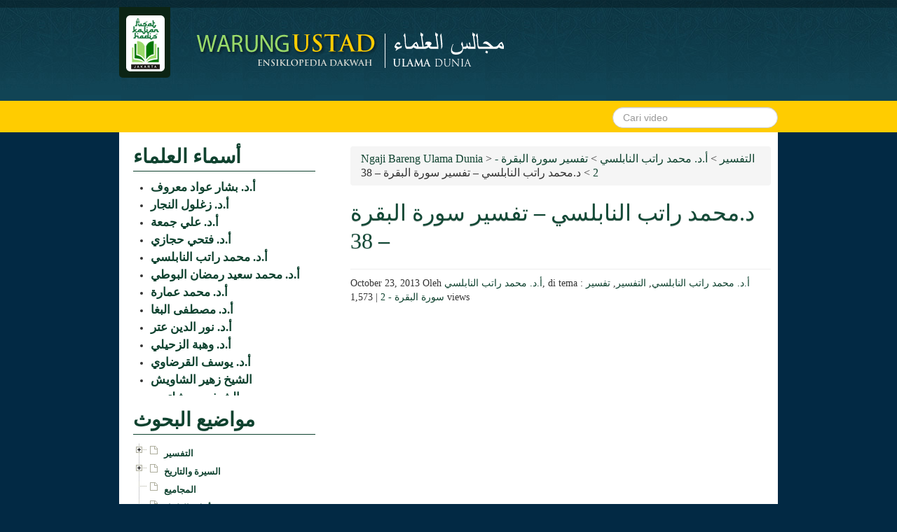

--- FILE ---
content_type: text/html; charset=UTF-8
request_url: https://ulamadunia.warungustad.com/%D8%AF-%D9%85%D8%AD%D9%85%D8%AF-%D8%B1%D8%A7%D8%AA%D8%A8-%D8%A7%D9%84%D9%86%D8%A7%D8%A8%D9%84%D8%B3%D9%8A-%D8%AA%D9%81%D8%B3%D9%8A%D8%B1-%D8%B3%D9%88%D8%B1%D8%A9-%D8%A7%D9%84%D8%A8%D9%82%D8%B1-39/
body_size: 93352
content:

<!doctype html>
<html>
    <head>
        <meta charset="utf-8">
        <meta name="description" content="">
        <meta name="viewport" content="width=device-width, initial-scale=1">

        <title>  د.محمد راتب النابلسي &#8211; تفسير سورة البقرة &#8211; 38</title>

        <link rel="stylesheet" type="text/css" href="https://ulamadunia.warungustad.com/wp-content/themes/ulamadunia/framework/css/bootstrap.min.css">
        <link rel="stylesheet" type="text/css" href="https://ulamadunia.warungustad.com/wp-content/themes/ulamadunia/style.css">

        <link href='http://fonts.googleapis.com/css?family=Droid+Sans:700' rel='stylesheet' type='text/css'>
        
        <meta name='robots' content='max-image-preview:large' />
	<style>img:is([sizes="auto" i], [sizes^="auto," i]) { contain-intrinsic-size: 3000px 1500px }</style>
	<link rel="alternate" type="application/rss+xml" title="Ngaji Bareng Ulama Dunia &raquo; د.محمد راتب النابلسي &#8211; تفسير سورة البقرة &#8211; 38 Comments Feed" href="https://ulamadunia.warungustad.com/%d8%af-%d9%85%d8%ad%d9%85%d8%af-%d8%b1%d8%a7%d8%aa%d8%a8-%d8%a7%d9%84%d9%86%d8%a7%d8%a8%d9%84%d8%b3%d9%8a-%d8%aa%d9%81%d8%b3%d9%8a%d8%b1-%d8%b3%d9%88%d8%b1%d8%a9-%d8%a7%d9%84%d8%a8%d9%82%d8%b1-39/feed/" />
<script type="text/javascript">
/* <![CDATA[ */
window._wpemojiSettings = {"baseUrl":"https:\/\/s.w.org\/images\/core\/emoji\/16.0.1\/72x72\/","ext":".png","svgUrl":"https:\/\/s.w.org\/images\/core\/emoji\/16.0.1\/svg\/","svgExt":".svg","source":{"concatemoji":"https:\/\/ulamadunia.warungustad.com\/wp-includes\/js\/wp-emoji-release.min.js?ver=6.8.3"}};
/*! This file is auto-generated */
!function(s,n){var o,i,e;function c(e){try{var t={supportTests:e,timestamp:(new Date).valueOf()};sessionStorage.setItem(o,JSON.stringify(t))}catch(e){}}function p(e,t,n){e.clearRect(0,0,e.canvas.width,e.canvas.height),e.fillText(t,0,0);var t=new Uint32Array(e.getImageData(0,0,e.canvas.width,e.canvas.height).data),a=(e.clearRect(0,0,e.canvas.width,e.canvas.height),e.fillText(n,0,0),new Uint32Array(e.getImageData(0,0,e.canvas.width,e.canvas.height).data));return t.every(function(e,t){return e===a[t]})}function u(e,t){e.clearRect(0,0,e.canvas.width,e.canvas.height),e.fillText(t,0,0);for(var n=e.getImageData(16,16,1,1),a=0;a<n.data.length;a++)if(0!==n.data[a])return!1;return!0}function f(e,t,n,a){switch(t){case"flag":return n(e,"\ud83c\udff3\ufe0f\u200d\u26a7\ufe0f","\ud83c\udff3\ufe0f\u200b\u26a7\ufe0f")?!1:!n(e,"\ud83c\udde8\ud83c\uddf6","\ud83c\udde8\u200b\ud83c\uddf6")&&!n(e,"\ud83c\udff4\udb40\udc67\udb40\udc62\udb40\udc65\udb40\udc6e\udb40\udc67\udb40\udc7f","\ud83c\udff4\u200b\udb40\udc67\u200b\udb40\udc62\u200b\udb40\udc65\u200b\udb40\udc6e\u200b\udb40\udc67\u200b\udb40\udc7f");case"emoji":return!a(e,"\ud83e\udedf")}return!1}function g(e,t,n,a){var r="undefined"!=typeof WorkerGlobalScope&&self instanceof WorkerGlobalScope?new OffscreenCanvas(300,150):s.createElement("canvas"),o=r.getContext("2d",{willReadFrequently:!0}),i=(o.textBaseline="top",o.font="600 32px Arial",{});return e.forEach(function(e){i[e]=t(o,e,n,a)}),i}function t(e){var t=s.createElement("script");t.src=e,t.defer=!0,s.head.appendChild(t)}"undefined"!=typeof Promise&&(o="wpEmojiSettingsSupports",i=["flag","emoji"],n.supports={everything:!0,everythingExceptFlag:!0},e=new Promise(function(e){s.addEventListener("DOMContentLoaded",e,{once:!0})}),new Promise(function(t){var n=function(){try{var e=JSON.parse(sessionStorage.getItem(o));if("object"==typeof e&&"number"==typeof e.timestamp&&(new Date).valueOf()<e.timestamp+604800&&"object"==typeof e.supportTests)return e.supportTests}catch(e){}return null}();if(!n){if("undefined"!=typeof Worker&&"undefined"!=typeof OffscreenCanvas&&"undefined"!=typeof URL&&URL.createObjectURL&&"undefined"!=typeof Blob)try{var e="postMessage("+g.toString()+"("+[JSON.stringify(i),f.toString(),p.toString(),u.toString()].join(",")+"));",a=new Blob([e],{type:"text/javascript"}),r=new Worker(URL.createObjectURL(a),{name:"wpTestEmojiSupports"});return void(r.onmessage=function(e){c(n=e.data),r.terminate(),t(n)})}catch(e){}c(n=g(i,f,p,u))}t(n)}).then(function(e){for(var t in e)n.supports[t]=e[t],n.supports.everything=n.supports.everything&&n.supports[t],"flag"!==t&&(n.supports.everythingExceptFlag=n.supports.everythingExceptFlag&&n.supports[t]);n.supports.everythingExceptFlag=n.supports.everythingExceptFlag&&!n.supports.flag,n.DOMReady=!1,n.readyCallback=function(){n.DOMReady=!0}}).then(function(){return e}).then(function(){var e;n.supports.everything||(n.readyCallback(),(e=n.source||{}).concatemoji?t(e.concatemoji):e.wpemoji&&e.twemoji&&(t(e.twemoji),t(e.wpemoji)))}))}((window,document),window._wpemojiSettings);
/* ]]> */
</script>
<style id='wp-emoji-styles-inline-css' type='text/css'>

	img.wp-smiley, img.emoji {
		display: inline !important;
		border: none !important;
		box-shadow: none !important;
		height: 1em !important;
		width: 1em !important;
		margin: 0 0.07em !important;
		vertical-align: -0.1em !important;
		background: none !important;
		padding: 0 !important;
	}
</style>
<link rel='stylesheet' id='wp-block-library-css' href='https://ulamadunia.warungustad.com/wp-includes/css/dist/block-library/style.min.css?ver=6.8.3' type='text/css' media='all' />
<style id='classic-theme-styles-inline-css' type='text/css'>
/*! This file is auto-generated */
.wp-block-button__link{color:#fff;background-color:#32373c;border-radius:9999px;box-shadow:none;text-decoration:none;padding:calc(.667em + 2px) calc(1.333em + 2px);font-size:1.125em}.wp-block-file__button{background:#32373c;color:#fff;text-decoration:none}
</style>
<style id='global-styles-inline-css' type='text/css'>
:root{--wp--preset--aspect-ratio--square: 1;--wp--preset--aspect-ratio--4-3: 4/3;--wp--preset--aspect-ratio--3-4: 3/4;--wp--preset--aspect-ratio--3-2: 3/2;--wp--preset--aspect-ratio--2-3: 2/3;--wp--preset--aspect-ratio--16-9: 16/9;--wp--preset--aspect-ratio--9-16: 9/16;--wp--preset--color--black: #000000;--wp--preset--color--cyan-bluish-gray: #abb8c3;--wp--preset--color--white: #ffffff;--wp--preset--color--pale-pink: #f78da7;--wp--preset--color--vivid-red: #cf2e2e;--wp--preset--color--luminous-vivid-orange: #ff6900;--wp--preset--color--luminous-vivid-amber: #fcb900;--wp--preset--color--light-green-cyan: #7bdcb5;--wp--preset--color--vivid-green-cyan: #00d084;--wp--preset--color--pale-cyan-blue: #8ed1fc;--wp--preset--color--vivid-cyan-blue: #0693e3;--wp--preset--color--vivid-purple: #9b51e0;--wp--preset--gradient--vivid-cyan-blue-to-vivid-purple: linear-gradient(135deg,rgba(6,147,227,1) 0%,rgb(155,81,224) 100%);--wp--preset--gradient--light-green-cyan-to-vivid-green-cyan: linear-gradient(135deg,rgb(122,220,180) 0%,rgb(0,208,130) 100%);--wp--preset--gradient--luminous-vivid-amber-to-luminous-vivid-orange: linear-gradient(135deg,rgba(252,185,0,1) 0%,rgba(255,105,0,1) 100%);--wp--preset--gradient--luminous-vivid-orange-to-vivid-red: linear-gradient(135deg,rgba(255,105,0,1) 0%,rgb(207,46,46) 100%);--wp--preset--gradient--very-light-gray-to-cyan-bluish-gray: linear-gradient(135deg,rgb(238,238,238) 0%,rgb(169,184,195) 100%);--wp--preset--gradient--cool-to-warm-spectrum: linear-gradient(135deg,rgb(74,234,220) 0%,rgb(151,120,209) 20%,rgb(207,42,186) 40%,rgb(238,44,130) 60%,rgb(251,105,98) 80%,rgb(254,248,76) 100%);--wp--preset--gradient--blush-light-purple: linear-gradient(135deg,rgb(255,206,236) 0%,rgb(152,150,240) 100%);--wp--preset--gradient--blush-bordeaux: linear-gradient(135deg,rgb(254,205,165) 0%,rgb(254,45,45) 50%,rgb(107,0,62) 100%);--wp--preset--gradient--luminous-dusk: linear-gradient(135deg,rgb(255,203,112) 0%,rgb(199,81,192) 50%,rgb(65,88,208) 100%);--wp--preset--gradient--pale-ocean: linear-gradient(135deg,rgb(255,245,203) 0%,rgb(182,227,212) 50%,rgb(51,167,181) 100%);--wp--preset--gradient--electric-grass: linear-gradient(135deg,rgb(202,248,128) 0%,rgb(113,206,126) 100%);--wp--preset--gradient--midnight: linear-gradient(135deg,rgb(2,3,129) 0%,rgb(40,116,252) 100%);--wp--preset--font-size--small: 13px;--wp--preset--font-size--medium: 20px;--wp--preset--font-size--large: 36px;--wp--preset--font-size--x-large: 42px;--wp--preset--spacing--20: 0.44rem;--wp--preset--spacing--30: 0.67rem;--wp--preset--spacing--40: 1rem;--wp--preset--spacing--50: 1.5rem;--wp--preset--spacing--60: 2.25rem;--wp--preset--spacing--70: 3.38rem;--wp--preset--spacing--80: 5.06rem;--wp--preset--shadow--natural: 6px 6px 9px rgba(0, 0, 0, 0.2);--wp--preset--shadow--deep: 12px 12px 50px rgba(0, 0, 0, 0.4);--wp--preset--shadow--sharp: 6px 6px 0px rgba(0, 0, 0, 0.2);--wp--preset--shadow--outlined: 6px 6px 0px -3px rgba(255, 255, 255, 1), 6px 6px rgba(0, 0, 0, 1);--wp--preset--shadow--crisp: 6px 6px 0px rgba(0, 0, 0, 1);}:where(.is-layout-flex){gap: 0.5em;}:where(.is-layout-grid){gap: 0.5em;}body .is-layout-flex{display: flex;}.is-layout-flex{flex-wrap: wrap;align-items: center;}.is-layout-flex > :is(*, div){margin: 0;}body .is-layout-grid{display: grid;}.is-layout-grid > :is(*, div){margin: 0;}:where(.wp-block-columns.is-layout-flex){gap: 2em;}:where(.wp-block-columns.is-layout-grid){gap: 2em;}:where(.wp-block-post-template.is-layout-flex){gap: 1.25em;}:where(.wp-block-post-template.is-layout-grid){gap: 1.25em;}.has-black-color{color: var(--wp--preset--color--black) !important;}.has-cyan-bluish-gray-color{color: var(--wp--preset--color--cyan-bluish-gray) !important;}.has-white-color{color: var(--wp--preset--color--white) !important;}.has-pale-pink-color{color: var(--wp--preset--color--pale-pink) !important;}.has-vivid-red-color{color: var(--wp--preset--color--vivid-red) !important;}.has-luminous-vivid-orange-color{color: var(--wp--preset--color--luminous-vivid-orange) !important;}.has-luminous-vivid-amber-color{color: var(--wp--preset--color--luminous-vivid-amber) !important;}.has-light-green-cyan-color{color: var(--wp--preset--color--light-green-cyan) !important;}.has-vivid-green-cyan-color{color: var(--wp--preset--color--vivid-green-cyan) !important;}.has-pale-cyan-blue-color{color: var(--wp--preset--color--pale-cyan-blue) !important;}.has-vivid-cyan-blue-color{color: var(--wp--preset--color--vivid-cyan-blue) !important;}.has-vivid-purple-color{color: var(--wp--preset--color--vivid-purple) !important;}.has-black-background-color{background-color: var(--wp--preset--color--black) !important;}.has-cyan-bluish-gray-background-color{background-color: var(--wp--preset--color--cyan-bluish-gray) !important;}.has-white-background-color{background-color: var(--wp--preset--color--white) !important;}.has-pale-pink-background-color{background-color: var(--wp--preset--color--pale-pink) !important;}.has-vivid-red-background-color{background-color: var(--wp--preset--color--vivid-red) !important;}.has-luminous-vivid-orange-background-color{background-color: var(--wp--preset--color--luminous-vivid-orange) !important;}.has-luminous-vivid-amber-background-color{background-color: var(--wp--preset--color--luminous-vivid-amber) !important;}.has-light-green-cyan-background-color{background-color: var(--wp--preset--color--light-green-cyan) !important;}.has-vivid-green-cyan-background-color{background-color: var(--wp--preset--color--vivid-green-cyan) !important;}.has-pale-cyan-blue-background-color{background-color: var(--wp--preset--color--pale-cyan-blue) !important;}.has-vivid-cyan-blue-background-color{background-color: var(--wp--preset--color--vivid-cyan-blue) !important;}.has-vivid-purple-background-color{background-color: var(--wp--preset--color--vivid-purple) !important;}.has-black-border-color{border-color: var(--wp--preset--color--black) !important;}.has-cyan-bluish-gray-border-color{border-color: var(--wp--preset--color--cyan-bluish-gray) !important;}.has-white-border-color{border-color: var(--wp--preset--color--white) !important;}.has-pale-pink-border-color{border-color: var(--wp--preset--color--pale-pink) !important;}.has-vivid-red-border-color{border-color: var(--wp--preset--color--vivid-red) !important;}.has-luminous-vivid-orange-border-color{border-color: var(--wp--preset--color--luminous-vivid-orange) !important;}.has-luminous-vivid-amber-border-color{border-color: var(--wp--preset--color--luminous-vivid-amber) !important;}.has-light-green-cyan-border-color{border-color: var(--wp--preset--color--light-green-cyan) !important;}.has-vivid-green-cyan-border-color{border-color: var(--wp--preset--color--vivid-green-cyan) !important;}.has-pale-cyan-blue-border-color{border-color: var(--wp--preset--color--pale-cyan-blue) !important;}.has-vivid-cyan-blue-border-color{border-color: var(--wp--preset--color--vivid-cyan-blue) !important;}.has-vivid-purple-border-color{border-color: var(--wp--preset--color--vivid-purple) !important;}.has-vivid-cyan-blue-to-vivid-purple-gradient-background{background: var(--wp--preset--gradient--vivid-cyan-blue-to-vivid-purple) !important;}.has-light-green-cyan-to-vivid-green-cyan-gradient-background{background: var(--wp--preset--gradient--light-green-cyan-to-vivid-green-cyan) !important;}.has-luminous-vivid-amber-to-luminous-vivid-orange-gradient-background{background: var(--wp--preset--gradient--luminous-vivid-amber-to-luminous-vivid-orange) !important;}.has-luminous-vivid-orange-to-vivid-red-gradient-background{background: var(--wp--preset--gradient--luminous-vivid-orange-to-vivid-red) !important;}.has-very-light-gray-to-cyan-bluish-gray-gradient-background{background: var(--wp--preset--gradient--very-light-gray-to-cyan-bluish-gray) !important;}.has-cool-to-warm-spectrum-gradient-background{background: var(--wp--preset--gradient--cool-to-warm-spectrum) !important;}.has-blush-light-purple-gradient-background{background: var(--wp--preset--gradient--blush-light-purple) !important;}.has-blush-bordeaux-gradient-background{background: var(--wp--preset--gradient--blush-bordeaux) !important;}.has-luminous-dusk-gradient-background{background: var(--wp--preset--gradient--luminous-dusk) !important;}.has-pale-ocean-gradient-background{background: var(--wp--preset--gradient--pale-ocean) !important;}.has-electric-grass-gradient-background{background: var(--wp--preset--gradient--electric-grass) !important;}.has-midnight-gradient-background{background: var(--wp--preset--gradient--midnight) !important;}.has-small-font-size{font-size: var(--wp--preset--font-size--small) !important;}.has-medium-font-size{font-size: var(--wp--preset--font-size--medium) !important;}.has-large-font-size{font-size: var(--wp--preset--font-size--large) !important;}.has-x-large-font-size{font-size: var(--wp--preset--font-size--x-large) !important;}
:where(.wp-block-post-template.is-layout-flex){gap: 1.25em;}:where(.wp-block-post-template.is-layout-grid){gap: 1.25em;}
:where(.wp-block-columns.is-layout-flex){gap: 2em;}:where(.wp-block-columns.is-layout-grid){gap: 2em;}
:root :where(.wp-block-pullquote){font-size: 1.5em;line-height: 1.6;}
</style>
<link rel='stylesheet' id='wp-pagenavi-css' href='https://ulamadunia.warungustad.com/wp-content/plugins/wp-pagenavi/pagenavi-css.css?ver=2.70' type='text/css' media='all' />
<script type="text/javascript" src="https://ulamadunia.warungustad.com/wp-content/plugins/related-posts-thumbnails/assets/js/front.min.js?ver=4.3.1" id="rpt_front_style-js"></script>
<script type="text/javascript" src="https://ulamadunia.warungustad.com/wp-includes/js/jquery/jquery.min.js?ver=3.7.1" id="jquery-core-js"></script>
<script type="text/javascript" src="https://ulamadunia.warungustad.com/wp-includes/js/jquery/jquery-migrate.min.js?ver=3.4.1" id="jquery-migrate-js"></script>
<script type="text/javascript" src="https://ulamadunia.warungustad.com/wp-content/plugins/related-posts-thumbnails/assets/js/lazy-load.js?ver=4.3.1" id="rpt-lazy-load-js"></script>
<link rel="https://api.w.org/" href="https://ulamadunia.warungustad.com/wp-json/" /><link rel="alternate" title="JSON" type="application/json" href="https://ulamadunia.warungustad.com/wp-json/wp/v2/posts/5815" /><link rel="EditURI" type="application/rsd+xml" title="RSD" href="https://ulamadunia.warungustad.com/xmlrpc.php?rsd" />
<meta name="generator" content="WordPress 6.8.3" />
<link rel="canonical" href="https://ulamadunia.warungustad.com/%d8%af-%d9%85%d8%ad%d9%85%d8%af-%d8%b1%d8%a7%d8%aa%d8%a8-%d8%a7%d9%84%d9%86%d8%a7%d8%a8%d9%84%d8%b3%d9%8a-%d8%aa%d9%81%d8%b3%d9%8a%d8%b1-%d8%b3%d9%88%d8%b1%d8%a9-%d8%a7%d9%84%d8%a8%d9%82%d8%b1-39/" />
<link rel='shortlink' href='https://ulamadunia.warungustad.com/?p=5815' />
<link rel="alternate" title="oEmbed (JSON)" type="application/json+oembed" href="https://ulamadunia.warungustad.com/wp-json/oembed/1.0/embed?url=https%3A%2F%2Fulamadunia.warungustad.com%2F%25d8%25af-%25d9%2585%25d8%25ad%25d9%2585%25d8%25af-%25d8%25b1%25d8%25a7%25d8%25aa%25d8%25a8-%25d8%25a7%25d9%2584%25d9%2586%25d8%25a7%25d8%25a8%25d9%2584%25d8%25b3%25d9%258a-%25d8%25aa%25d9%2581%25d8%25b3%25d9%258a%25d8%25b1-%25d8%25b3%25d9%2588%25d8%25b1%25d8%25a9-%25d8%25a7%25d9%2584%25d8%25a8%25d9%2582%25d8%25b1-39%2F" />
<link rel="alternate" title="oEmbed (XML)" type="text/xml+oembed" href="https://ulamadunia.warungustad.com/wp-json/oembed/1.0/embed?url=https%3A%2F%2Fulamadunia.warungustad.com%2F%25d8%25af-%25d9%2585%25d8%25ad%25d9%2585%25d8%25af-%25d8%25b1%25d8%25a7%25d8%25aa%25d8%25a8-%25d8%25a7%25d9%2584%25d9%2586%25d8%25a7%25d8%25a8%25d9%2584%25d8%25b3%25d9%258a-%25d8%25aa%25d9%2581%25d8%25b3%25d9%258a%25d8%25b1-%25d8%25b3%25d9%2588%25d8%25b1%25d8%25a9-%25d8%25a7%25d9%2584%25d8%25a8%25d9%2582%25d8%25b1-39%2F&#038;format=xml" />
        <style>
            #related_posts_thumbnails li {
                border-right: 1px solid #DDDDDD;
                background-color: #FFFFFF            }

            #related_posts_thumbnails li:hover {
                background-color: #EEEEEF;
            }

            .relpost_content {
                font-size: 12px;
                color: #333333;
            }

            .relpost-block-single {
                background-color: #FFFFFF;
                border-right: 1px solid #DDDDDD;
                border-left: 1px solid #DDDDDD;
                margin-right: -1px;
            }

            .relpost-block-single:hover {
                background-color: #EEEEEF;
            }
        </style>

        
        <script type="text/javascript" src="https://ulamadunia.warungustad.com/wp-content/themes/ulamadunia/framework/js/jquery-1.7.1.js"></script>
        <script type="text/javascript" src="https://ulamadunia.warungustad.com/wp-content/themes/ulamadunia/framework/js/jquery-ui.custom.min.js"></script>
        <script type="text/javascript" src="https://ulamadunia.warungustad.com/wp-content/themes/ulamadunia/library/player/jwplayer.js"></script>

    </head>
    <body>

    <!-- Header -->
    <header>

        <!-- Start Container -->        
        <div class="container">

            <div class="row">

                <div class="span8">
                    <div class="pull-left">
                      <a href="https://ulamadunia.warungustad.com"><img src="https://ulamadunia.warungustad.com/wp-content/themes/ulamadunia/library/images/logo_wu.jpg" class="logo-pkh radius_bottom_5"></a>
                      <a href="https://ulamadunia.warungustad.com"><img src="https://ulamadunia.warungustad.com/wp-content/themes/ulamadunia/library/images/warung-ustadz.png" class="logo-wu"></a>
                    </div>
                </div>
            <!--    
                <div class="span4">
                    <div class="pull-right">
                        <a href="http://warungustad.com"><img src="https://ulamadunia.warungustad.com/wp-content/themes/ulamadunia/library/images/dai_indonesia.gif" class="radius_bottom_5"></a>
                        <a href="http://ulamadunia.warungustad.com"><img src="https://ulamadunia.warungustad.com/wp-content/themes/ulamadunia/library/images/dai_dunia.gif" class="radius_bottom_5"></a>
                        <a href="http://jendelailmu.warungustad.com"><img src="https://ulamadunia.warungustad.com/wp-content/themes/ulamadunia/library/images/jendela_ilmu.gif" class="radius_bottom_5"></a>
                    </div>
                </div>
            -->
            </div>

        </div> <!-- End Container -->

    </header>
    <!-- End Header -->

    <!-- Navigasi -->
    <nav>
        
        <!-- Start Container -->
        <div class="container">

            <div class="row">

                <div class="span9">
                <div class="nav-menu pull-left"></div>
                </div>
                
                <div class="span3">
                    <form method="get" id="searchform" action="https://ulamadunia.warungustad.com/" class="pull-right">
                        <input type="text" value="" name="s" id="s" placeholder="Cari video" class="search-query"/>
                    </form>
                </div>

            </div>

        </div><!-- End Container -->

    </nav>
    <!-- End Navigasi -->

    <!-- Main Container -->
    <div class="container">

        <div class="main-content">
        <div class="row">
		  		  
		  <div class="span8" style="float:right;">

				<div class="padding-10px">
				  
				<!-- Content wrapper -->
				
				<!-- Breadcrumb -->
				<ul class="breadcrumb">
    			<a title="Go to Ngaji Bareng Ulama Dunia." href="https://ulamadunia.warungustad.com" class="home">Ngaji Bareng Ulama Dunia</a> &gt; <span property="itemListElement" typeof="ListItem"><a property="item" typeof="WebPage" title="Go to the التفسير Category archives." href="https://ulamadunia.warungustad.com/category/%d8%a7%d9%84%d8%aa%d9%81%d8%b3%d9%8a%d8%b1/" class="taxonomy category" ><span property="name">التفسير</span></a><meta property="position" content="2"></span> &gt; <span property="itemListElement" typeof="ListItem"><a property="item" typeof="WebPage" title="Go to the أ.د. محمد راتب النابلسي Category archives." href="https://ulamadunia.warungustad.com/category/%d8%a7%d9%84%d8%aa%d9%81%d8%b3%d9%8a%d8%b1/%d8%a3-%d8%af-%d9%85%d8%ad%d9%85%d8%af-%d8%b1%d8%a7%d8%aa%d8%a8-%d8%a7%d9%84%d9%86%d8%a7%d8%a8%d9%84%d8%b3%d9%8a/" class="taxonomy category" ><span property="name">أ.د. محمد راتب النابلسي</span></a><meta property="position" content="3"></span> &gt; <span property="itemListElement" typeof="ListItem"><a property="item" typeof="WebPage" title="Go to the تفسير سورة البقرة - 2 Category archives." href="https://ulamadunia.warungustad.com/category/%d8%a7%d9%84%d8%aa%d9%81%d8%b3%d9%8a%d8%b1/%d8%a3-%d8%af-%d9%85%d8%ad%d9%85%d8%af-%d8%b1%d8%a7%d8%aa%d8%a8-%d8%a7%d9%84%d9%86%d8%a7%d8%a8%d9%84%d8%b3%d9%8a/%d8%aa%d9%81%d8%b3%d9%8a%d8%b1-%d8%b3%d9%88%d8%b1%d8%a9-%d8%a7%d9%84%d8%a8%d9%82%d8%b1%d8%a9-2/" class="taxonomy category" ><span property="name">تفسير سورة البقرة - 2</span></a><meta property="position" content="4"></span> &gt; د.محمد راتب النابلسي &#8211; تفسير سورة البقرة &#8211; 38				</ul>
				  
				<!-- End Breadcrumb -->
					
				<div class="page-header">
					<h1>د.محمد راتب النابلسي &#8211; تفسير سورة البقرة &#8211; 38</h1>
				</div>

				<p>October 23, 2013 Oleh <a href="https://ulamadunia.warungustad.com/author/ratib-annabilsi/" title="Posts by أ.د. محمد راتب النابلسي" rel="author">أ.د. محمد راتب النابلسي</a>, di tema : <a href="https://ulamadunia.warungustad.com/category/%d8%a7%d9%84%d8%aa%d9%81%d8%b3%d9%8a%d8%b1/%d8%a3-%d8%af-%d9%85%d8%ad%d9%85%d8%af-%d8%b1%d8%a7%d8%aa%d8%a8-%d8%a7%d9%84%d9%86%d8%a7%d8%a8%d9%84%d8%b3%d9%8a/" rel="category tag">أ.د. محمد راتب النابلسي</a>, <a href="https://ulamadunia.warungustad.com/category/%d8%a7%d9%84%d8%aa%d9%81%d8%b3%d9%8a%d8%b1/" rel="category tag">التفسير</a>, <a href="https://ulamadunia.warungustad.com/category/%d8%a7%d9%84%d8%aa%d9%81%d8%b3%d9%8a%d8%b1/%d8%a3-%d8%af-%d9%85%d8%ad%d9%85%d8%af-%d8%b1%d8%a7%d8%aa%d8%a8-%d8%a7%d9%84%d9%86%d8%a7%d8%a8%d9%84%d8%b3%d9%8a/%d8%aa%d9%81%d8%b3%d9%8a%d8%b1-%d8%b3%d9%88%d8%b1%d8%a9-%d8%a7%d9%84%d8%a8%d9%82%d8%b1%d8%a9-2/" rel="category tag">تفسير سورة البقرة - 2</a> | 1,573 views </p>
				
				
                <!-- Video player -->
                
                <p><iframe title="د.محمد راتب النابلسي - تفسير سورة البقرة ( 38  95 )" width="500" height="375" src="https://www.youtube.com/embed/is8SFt2VpgE?feature=oembed" frameborder="0" allow="accelerometer; autoplay; clipboard-write; encrypted-media; gyroscope; picture-in-picture; web-share" referrerpolicy="strict-origin-when-cross-origin" allowfullscreen></iframe></p>
<!-- relpost-thumb-wrapper --><div class="relpost-thumb-wrapper"><!-- filter-class --><div class="relpost-thumb-container"><style>.relpost-block-single-image, .relpost-post-image { margin-bottom: 10px; }</style><h3>Related posts:</h3><div style="clear: both"></div><div style="clear: both"></div><!-- relpost-block-container --><div class="relpost-block-container relpost-block-column-layout" style="--relposth-columns: 3;--relposth-columns_t: 2; --relposth-columns_m: 2"><a href="https://ulamadunia.warungustad.com/%d8%aa%d9%81%d8%b3%d9%8a%d8%b1-%d8%b3%d9%88%d8%b1%d8%a9-%d8%a7%d9%84%d9%86%d9%85%d9%84-%d8%a7%d9%84%d8%ad%d9%84%d9%82%d8%a9-6-%d8%a7%d9%84%d8%b4%d8%b9%d8%b1%d8%a7%d9%88%d9%8a/"class="relpost-block-single" ><div class="relpost-custom-block-single"><div class="relpost-block-single-image rpt-lazyload" aria-hidden="true" role="img" data-bg="http://Ibs2fODyaFg" style="background: transparent no-repeat scroll 0% 0%; width: 120px; height: 90px; aspect-ratio: 1/1;"></div><div class="relpost-block-single-text"  style="height: 75px;font-family: Arial;  font-size: 12px;  color: #333333;"><h2 class="relpost_card_title">تفسير سورة النمل - الحلقة 6 - الشعراوي</h2></div></div></a><a href="https://ulamadunia.warungustad.com/%d8%aa%d9%81%d8%b3%d9%8a%d8%b1-%d8%b3%d9%88%d8%b1%d8%a9-%d8%a7%d8%a8%d8%b1%d8%a7%d9%87%d9%8a%d9%85-%d8%a7%d9%84%d8%ad%d9%84%d9%82%d8%a9-13/"class="relpost-block-single" ><div class="relpost-custom-block-single"><div class="relpost-block-single-image rpt-lazyload" aria-hidden="true" role="img" data-bg="http://mN2vNmjoB10" style="background: transparent no-repeat scroll 0% 0%; width: 120px; height: 90px; aspect-ratio: 1/1;"></div><div class="relpost-block-single-text"  style="height: 75px;font-family: Arial;  font-size: 12px;  color: #333333;"><h2 class="relpost_card_title">تفسير سورة ابراهيم الحلقة 13</h2></div></div></a><a href="https://ulamadunia.warungustad.com/%d8%af-%d9%85%d8%ad%d9%85%d8%af-%d8%b1%d8%a7%d8%aa%d8%a8-%d8%a7%d9%84%d9%86%d8%a7%d8%a8%d9%84%d8%b3%d9%8a-%d8%aa%d9%81%d8%b3%d9%8a%d8%b1-%d8%b3%d9%88%d8%b1%d8%a9-%d8%a7%d9%84%d9%86%d8%b3%d8%a7%d8%a1-8/"class="relpost-block-single" ><div class="relpost-custom-block-single"><div class="relpost-block-single-image rpt-lazyload" aria-hidden="true" role="img" data-bg="http://stb1eOxsLTE" style="background: transparent no-repeat scroll 0% 0%; width: 120px; height: 90px; aspect-ratio: 1/1;"></div><div class="relpost-block-single-text"  style="height: 75px;font-family: Arial;  font-size: 12px;  color: #333333;"><h2 class="relpost_card_title">د.محمد راتب النابلسي - تفسير سورة النساء - 8</h2></div></div></a></div><!-- close relpost-block-container --><div style="clear: both"></div></div><!-- close filter class --></div><!-- close relpost-thumb-wrapper -->
                <!-- end video player -->

				
								<!-- End Content wrapper -->            	

				</div>

            </div>
		  
							<div class="span4">

                    <div class="padding-20px">

                    
                        <div id="execphp-2" class="widget widget_execphp"><h4 class="widgettitle">أسماء العلماء</h4>			<div class="execphpwidget"><div style="overflow-y:scroll;overflow-x:hidden;height:310px">
<ul class="tema_arab">
 <li><a href="https://ulamadunia.warungustad.com/author/basyar-awad-maruf/" title="Posts by أ.د. بشار عواد معروف">أ.د. بشار عواد معروف</a></li><li><a href="https://ulamadunia.warungustad.com/author/z-al-najar/" title="Posts by أ.د. زغلول النجار">أ.د. زغلول النجار</a></li><li><a href="https://ulamadunia.warungustad.com/author/ali-jumah/" title="Posts by أ.د. علي جمعة">أ.د. علي جمعة</a></li><li><a href="https://ulamadunia.warungustad.com/author/fathi-hijazi/" title="Posts by أ.د. فتحي حجازي">أ.د. فتحي حجازي</a></li><li><a href="https://ulamadunia.warungustad.com/author/ratib-annabilsi/" title="Posts by أ.د. محمد راتب النابلسي">أ.د. محمد راتب النابلسي</a></li><li><a href="https://ulamadunia.warungustad.com/author/ramadhan-al-buthi/" title="Posts by أ.د. محمد سعيد رمضان البوطي">أ.د. محمد سعيد رمضان البوطي</a></li><li><a href="https://ulamadunia.warungustad.com/author/muhammad-amarah/" title="Posts by أ.د. محمد عمارة">أ.د. محمد عمارة</a></li><li><a href="https://ulamadunia.warungustad.com/author/musthofa-al-bugho/" title="Posts by أ.د. مصطفى البغا">أ.د. مصطفى البغا</a></li><li><a href="https://ulamadunia.warungustad.com/author/nuruddin-itr/" title="Posts by أ.د. نور الدين عتر">أ.د. نور الدين عتر</a></li><li><a href="https://ulamadunia.warungustad.com/author/syeikh-wahbah/" title="Posts by أ.د. وهبة الزحيلي">أ.د. وهبة الزحيلي</a></li><li><a href="https://ulamadunia.warungustad.com/author/yusuf-al-qardhawi/" title="Posts by أ.د. يوسف القرضاوي">أ.د. يوسف القرضاوي</a></li><li><a href="https://ulamadunia.warungustad.com/author/syeikh-zuhair-al-syawis/" title="Posts by الشيخ زهير الشاويش">الشيخ زهير الشاويش</a></li><li><a href="https://ulamadunia.warungustad.com/author/sayyid-syaltut/" title="Posts by الشيخ سيد شلتوت">الشيخ سيد شلتوت</a></li><li><a href="https://ulamadunia.warungustad.com/author/syeikh-syuaib-al-arnaut/" title="Posts by الشيخ شعيب الأرناؤوط">الشيخ شعيب الأرناؤوط</a></li><li><a href="https://ulamadunia.warungustad.com/author/abdurrahman/" title="Posts by الشيخ عبد الرحمن حبنكة">الشيخ عبد الرحمن حبنكة</a></li><li><a href="https://ulamadunia.warungustad.com/author/ali-sholeh/" title="Posts by الشيخ علي صالح">الشيخ علي صالح</a></li><li><a href="https://ulamadunia.warungustad.com/author/muhammad-hammad/" title="Posts by الشيخ محمد حماد">الشيخ محمد حماد</a></li><li><a href="https://ulamadunia.warungustad.com/author/muhammad-awamah/" title="Posts by الشيخ محمد عوامة">الشيخ محمد عوامة</a></li><li><a href="https://ulamadunia.warungustad.com/author/mutawalla-syarowi/" title="Posts by الشيخ محمد متولي الشعراوي">الشيخ محمد متولي الشعراوي</a></li><li><a href="https://ulamadunia.warungustad.com/author/hisyam-al-kamil/" title="Posts by الشيخ هشام الكامل">الشيخ هشام الكامل</a></li><li><a href="https://ulamadunia.warungustad.com/author/ahmad-thaha-ridha/" title="Posts by د. أحمد طه الريان">د. أحمد طه الريان</a></li><li><a href="https://ulamadunia.warungustad.com/author/ahmad-mabad/" title="Posts by د. أحمد معبد">د. أحمد معبد</a></li><li><a href="https://ulamadunia.warungustad.com/author/usamah-al-sayyid-al-azhari/" title="Posts by د. أسامة السيد الأزهري">د. أسامة السيد الأزهري</a></li><li><a href="https://ulamadunia.warungustad.com/author/aiman-suwaid/" title="Posts by د. أيمن رشدي سويد">د. أيمن رشدي سويد</a></li><li><a href="https://ulamadunia.warungustad.com/author/ibrahim-al-hudhud/" title="Posts by د. ابراهيم الهدهد">د. ابراهيم الهدهد</a></li><li><a href="https://ulamadunia.warungustad.com/author/hasan-al-syafii/" title="Posts by د. حسن الشافعي">د. حسن الشافعي</a></li><li><a href="https://ulamadunia.warungustad.com/author/khalid-ismail-hasan/" title="Posts by د. خالد إسماعيل حسان">د. خالد إسماعيل حسان</a></li><li><a href="https://ulamadunia.warungustad.com/author/said-muhammad-al-kamali/" title="Posts by د. سعيد بن محمد الكملي">د. سعيد بن محمد الكملي</a></li><li><a href="https://ulamadunia.warungustad.com/author/aid-al-qarni/" title="Posts by د. عائض القرني">د. عائض القرني</a></li><li><a href="https://ulamadunia.warungustad.com/author/mahmud-syukur/" title="Posts by د. محمود شاكر">د. محمود شاكر</a></li><li><a href="https://ulamadunia.warungustad.com/author/musthofa-al-bahyawi/" title="Posts by د. مصطفى البحياوي">د. مصطفى البحياوي</a></li><li><a href="https://ulamadunia.warungustad.com/author/mustofa-bin-hamzah/" title="Posts by د. مصطفى بن حمزة">د. مصطفى بن حمزة</a></li><li><a href="https://ulamadunia.warungustad.com/author/yusro-jabar/" title="Posts by د. يسري جبر">د. يسري جبر</a></li><li><a href="https://ulamadunia.warungustad.com/author/mustafa-abu-a/" title="Posts by د.مصطفى أبو عمارة">د.مصطفى أبو عمارة</a></li> 
</ul>
</div></div>
		</div><div id="execphp-3" class="widget widget_execphp"><h4 class="widgettitle">مواضيع البحوث</h4>			<div class="execphpwidget"><div id="tree">
<ul>
	<li class="cat-item cat-item-49"><a href="https://ulamadunia.warungustad.com/category/%d8%a7%d9%84%d8%aa%d9%81%d8%b3%d9%8a%d8%b1/">التفسير</a>
<ul class='children'>
	<li class="cat-item cat-item-54"><a href="https://ulamadunia.warungustad.com/category/%d8%a7%d9%84%d8%aa%d9%81%d8%b3%d9%8a%d8%b1/%d8%a3-%d8%af-%d9%85%d8%ad%d9%85%d8%af-%d8%b1%d8%a7%d8%aa%d8%a8-%d8%a7%d9%84%d9%86%d8%a7%d8%a8%d9%84%d8%b3%d9%8a/">أ.د. محمد راتب النابلسي</a>
	<ul class='children'>
	<li class="cat-item cat-item-57"><a href="https://ulamadunia.warungustad.com/category/%d8%a7%d9%84%d8%aa%d9%81%d8%b3%d9%8a%d8%b1/%d8%a3-%d8%af-%d9%85%d8%ad%d9%85%d8%af-%d8%b1%d8%a7%d8%aa%d8%a8-%d8%a7%d9%84%d9%86%d8%a7%d8%a8%d9%84%d8%b3%d9%8a/%d8%aa%d9%81%d8%b3%d9%8a%d8%b1-%d8%b3%d9%88%d8%b1%d8%a9-%d8%a2%d9%84-%d8%b9%d9%85%d8%b1%d8%a7%d9%86-3/">تفسير سورة آل عمران &#8211; 3</a>
</li>
	<li class="cat-item cat-item-61"><a href="https://ulamadunia.warungustad.com/category/%d8%a7%d9%84%d8%aa%d9%81%d8%b3%d9%8a%d8%b1/%d8%a3-%d8%af-%d9%85%d8%ad%d9%85%d8%af-%d8%b1%d8%a7%d8%aa%d8%a8-%d8%a7%d9%84%d9%86%d8%a7%d8%a8%d9%84%d8%b3%d9%8a/%d8%aa%d9%81%d8%b3%d9%8a%d8%b1-%d8%b3%d9%88%d8%b1%d8%a9-%d8%a7%d9%84%d8%a3%d8%b9%d8%b1%d8%a7%d9%81-7/">تفسير سورة الأعراف &#8211; 7</a>
</li>
	<li class="cat-item cat-item-60"><a href="https://ulamadunia.warungustad.com/category/%d8%a7%d9%84%d8%aa%d9%81%d8%b3%d9%8a%d8%b1/%d8%a3-%d8%af-%d9%85%d8%ad%d9%85%d8%af-%d8%b1%d8%a7%d8%aa%d8%a8-%d8%a7%d9%84%d9%86%d8%a7%d8%a8%d9%84%d8%b3%d9%8a/%d8%aa%d9%81%d8%b3%d9%8a%d8%b1-%d8%b3%d9%88%d8%b1%d8%a9-%d8%a7%d9%84%d8%a3%d9%86%d8%b9%d8%a7%d9%85-6/">تفسير سورة الأنعام &#8211; 6</a>
</li>
	<li class="cat-item cat-item-62"><a href="https://ulamadunia.warungustad.com/category/%d8%a7%d9%84%d8%aa%d9%81%d8%b3%d9%8a%d8%b1/%d8%a3-%d8%af-%d9%85%d8%ad%d9%85%d8%af-%d8%b1%d8%a7%d8%aa%d8%a8-%d8%a7%d9%84%d9%86%d8%a7%d8%a8%d9%84%d8%b3%d9%8a/%d8%aa%d9%81%d8%b3%d9%8a%d8%b1-%d8%b3%d9%88%d8%b1%d8%a9-%d8%a7%d9%84%d8%a3%d9%86%d9%81%d8%a7%d9%84-8/">تفسير سورة الأنفال &#8211; 8</a>
</li>
	<li class="cat-item cat-item-56"><a href="https://ulamadunia.warungustad.com/category/%d8%a7%d9%84%d8%aa%d9%81%d8%b3%d9%8a%d8%b1/%d8%a3-%d8%af-%d9%85%d8%ad%d9%85%d8%af-%d8%b1%d8%a7%d8%aa%d8%a8-%d8%a7%d9%84%d9%86%d8%a7%d8%a8%d9%84%d8%b3%d9%8a/%d8%aa%d9%81%d8%b3%d9%8a%d8%b1-%d8%b3%d9%88%d8%b1%d8%a9-%d8%a7%d9%84%d8%a8%d9%82%d8%b1%d8%a9-2/">تفسير سورة البقرة &#8211; 2</a>
</li>
	<li class="cat-item cat-item-55"><a href="https://ulamadunia.warungustad.com/category/%d8%a7%d9%84%d8%aa%d9%81%d8%b3%d9%8a%d8%b1/%d8%a3-%d8%af-%d9%85%d8%ad%d9%85%d8%af-%d8%b1%d8%a7%d8%aa%d8%a8-%d8%a7%d9%84%d9%86%d8%a7%d8%a8%d9%84%d8%b3%d9%8a/1-%d8%aa%d9%81%d8%b3%d9%8a%d8%b1-%d8%b3%d9%88%d8%b1%d8%a9-%d8%a7%d9%84%d9%81%d8%a7%d8%aa%d8%ad%d8%a9/">تفسير سورة الفاتحة &#8211; 1</a>
</li>
	<li class="cat-item cat-item-59"><a href="https://ulamadunia.warungustad.com/category/%d8%a7%d9%84%d8%aa%d9%81%d8%b3%d9%8a%d8%b1/%d8%a3-%d8%af-%d9%85%d8%ad%d9%85%d8%af-%d8%b1%d8%a7%d8%aa%d8%a8-%d8%a7%d9%84%d9%86%d8%a7%d8%a8%d9%84%d8%b3%d9%8a/%d8%aa%d9%81%d8%b3%d9%8a%d8%b1-%d8%b3%d9%88%d8%b1%d8%a9-%d8%a7%d9%84%d9%85%d8%a7%d8%a6%d8%af%d8%a9-5/">تفسير سورة المائدة &#8211; 5</a>
</li>
	<li class="cat-item cat-item-58"><a href="https://ulamadunia.warungustad.com/category/%d8%a7%d9%84%d8%aa%d9%81%d8%b3%d9%8a%d8%b1/%d8%a3-%d8%af-%d9%85%d8%ad%d9%85%d8%af-%d8%b1%d8%a7%d8%aa%d8%a8-%d8%a7%d9%84%d9%86%d8%a7%d8%a8%d9%84%d8%b3%d9%8a/%d8%aa%d9%81%d8%b3%d9%8a%d8%b1-%d8%b3%d9%88%d8%b1%d8%a9-%d8%a7%d9%84%d9%86%d8%b3%d8%a7%d8%a1-4/">تفسير سورة النساء &#8211; 4</a>
</li>
	</ul>
</li>
	<li class="cat-item cat-item-50"><a href="https://ulamadunia.warungustad.com/category/%d8%a7%d9%84%d8%aa%d9%81%d8%b3%d9%8a%d8%b1/%d8%a7%d9%84%d8%b4%d9%8a%d8%ae-%d9%85%d8%ad%d9%85%d8%af-%d9%85%d8%aa%d9%88%d9%84%d9%8a-%d8%a7%d9%84%d8%b4%d8%b9%d8%b1%d8%a7%d9%88%d9%8a/">الشيخ محمد متولي الشعراوي</a>
	<ul class='children'>
	<li class="cat-item cat-item-51"><a href="https://ulamadunia.warungustad.com/category/%d8%a7%d9%84%d8%aa%d9%81%d8%b3%d9%8a%d8%b1/%d8%a7%d9%84%d8%b4%d9%8a%d8%ae-%d9%85%d8%ad%d9%85%d8%af-%d9%85%d8%aa%d9%88%d9%84%d9%8a-%d8%a7%d9%84%d8%b4%d8%b9%d8%b1%d8%a7%d9%88%d9%8a/0-%d9%85%d9%82%d8%af%d9%85%d8%a9-%d8%aa%d9%81%d8%b3%d9%8a%d8%b1-%d8%a7%d9%84%d9%82%d8%b1%d8%a3%d9%86/">0 &#8211; مقدمة تفسير القرأن</a>
</li>
	<li class="cat-item cat-item-52"><a href="https://ulamadunia.warungustad.com/category/%d8%a7%d9%84%d8%aa%d9%81%d8%b3%d9%8a%d8%b1/%d8%a7%d9%84%d8%b4%d9%8a%d8%ae-%d9%85%d8%ad%d9%85%d8%af-%d9%85%d8%aa%d9%88%d9%84%d9%8a-%d8%a7%d9%84%d8%b4%d8%b9%d8%b1%d8%a7%d9%88%d9%8a/1-%d8%a7%d9%84%d9%81%d8%a7%d8%aa%d8%ad%d8%a9/">1 &#8211; تفسير سورة الفاتحة</a>
</li>
	<li class="cat-item cat-item-89"><a href="https://ulamadunia.warungustad.com/category/%d8%a7%d9%84%d8%aa%d9%81%d8%b3%d9%8a%d8%b1/%d8%a7%d9%84%d8%b4%d9%8a%d8%ae-%d9%85%d8%ad%d9%85%d8%af-%d9%85%d8%aa%d9%88%d9%84%d9%8a-%d8%a7%d9%84%d8%b4%d8%b9%d8%b1%d8%a7%d9%88%d9%8a/%d9%8a%d9%88%d8%b3%d9%81-12/">12 &#8211; تفسير سورة يوسف</a>
</li>
	<li class="cat-item cat-item-53"><a href="https://ulamadunia.warungustad.com/category/%d8%a7%d9%84%d8%aa%d9%81%d8%b3%d9%8a%d8%b1/%d8%a7%d9%84%d8%b4%d9%8a%d8%ae-%d9%85%d8%ad%d9%85%d8%af-%d9%85%d8%aa%d9%88%d9%84%d9%8a-%d8%a7%d9%84%d8%b4%d8%b9%d8%b1%d8%a7%d9%88%d9%8a/2-%d8%a7%d9%84%d8%a8%d9%82%d8%b1%d8%a9/">2 &#8211; تفسير سورة البقرة</a>
</li>
	<li class="cat-item cat-item-67"><a href="https://ulamadunia.warungustad.com/category/%d8%a7%d9%84%d8%aa%d9%81%d8%b3%d9%8a%d8%b1/%d8%a7%d9%84%d8%b4%d9%8a%d8%ae-%d9%85%d8%ad%d9%85%d8%af-%d9%85%d8%aa%d9%88%d9%84%d9%8a-%d8%a7%d9%84%d8%b4%d8%b9%d8%b1%d8%a7%d9%88%d9%8a/3-%d8%a2%d9%84-%d8%b9%d9%85%d8%b1%d8%a7%d9%86/">3 &#8211; تفسير سورة آل عمران</a>
</li>
	<li class="cat-item cat-item-68"><a href="https://ulamadunia.warungustad.com/category/%d8%a7%d9%84%d8%aa%d9%81%d8%b3%d9%8a%d8%b1/%d8%a7%d9%84%d8%b4%d9%8a%d8%ae-%d9%85%d8%ad%d9%85%d8%af-%d9%85%d8%aa%d9%88%d9%84%d9%8a-%d8%a7%d9%84%d8%b4%d8%b9%d8%b1%d8%a7%d9%88%d9%8a/4-%d8%a7%d9%84%d9%86%d8%b3%d8%a7%d8%a1/">4 &#8211; تفسير سورة النساء</a>
</li>
	<li class="cat-item cat-item-105"><a href="https://ulamadunia.warungustad.com/category/%d8%a7%d9%84%d8%aa%d9%81%d8%b3%d9%8a%d8%b1/%d8%a7%d9%84%d8%b4%d9%8a%d8%ae-%d9%85%d8%ad%d9%85%d8%af-%d9%85%d8%aa%d9%88%d9%84%d9%8a-%d8%a7%d9%84%d8%b4%d8%b9%d8%b1%d8%a7%d9%88%d9%8a/%d8%a7%d8%a8%d8%b1%d8%a7%d9%87%d9%8a%d9%85-14/">تفسير سورة ابراهيم &#8211; 14</a>
</li>
	<li class="cat-item cat-item-138"><a href="https://ulamadunia.warungustad.com/category/%d8%a7%d9%84%d8%aa%d9%81%d8%b3%d9%8a%d8%b1/%d8%a7%d9%84%d8%b4%d9%8a%d8%ae-%d9%85%d8%ad%d9%85%d8%af-%d9%85%d8%aa%d9%88%d9%84%d9%8a-%d8%a7%d9%84%d8%b4%d8%b9%d8%b1%d8%a7%d9%88%d9%8a/%d8%a7%d9%84%d8%a3%d8%ad%d9%82%d8%a7%d9%81-46/">تفسير سورة الأحقاف &#8211; 46</a>
</li>
	<li class="cat-item cat-item-98"><a href="https://ulamadunia.warungustad.com/category/%d8%a7%d9%84%d8%aa%d9%81%d8%b3%d9%8a%d8%b1/%d8%a7%d9%84%d8%b4%d9%8a%d8%ae-%d9%85%d8%ad%d9%85%d8%af-%d9%85%d8%aa%d9%88%d9%84%d9%8a-%d8%a7%d9%84%d8%b4%d8%b9%d8%b1%d8%a7%d9%88%d9%8a/%d8%a7%d9%84%d8%a3%d9%86%d9%81%d8%a7%d9%84-8/">تفسير سورة الأنفال &#8211; 8</a>
</li>
	<li class="cat-item cat-item-126"><a href="https://ulamadunia.warungustad.com/category/%d8%a7%d9%84%d8%aa%d9%81%d8%b3%d9%8a%d8%b1/%d8%a7%d9%84%d8%b4%d9%8a%d8%ae-%d9%85%d8%ad%d9%85%d8%af-%d9%85%d8%aa%d9%88%d9%84%d9%8a-%d8%a7%d9%84%d8%b4%d8%b9%d8%b1%d8%a7%d9%88%d9%8a/%d8%a7%d9%84%d8%a7%d8%ad%d8%b2%d8%a7%d8%a8-33/">تفسير سورة الاحزاب &#8211; 33</a>
</li>
	<li class="cat-item cat-item-108"><a href="https://ulamadunia.warungustad.com/category/%d8%a7%d9%84%d8%aa%d9%81%d8%b3%d9%8a%d8%b1/%d8%a7%d9%84%d8%b4%d9%8a%d8%ae-%d9%85%d8%ad%d9%85%d8%af-%d9%85%d8%aa%d9%88%d9%84%d9%8a-%d8%a7%d9%84%d8%b4%d8%b9%d8%b1%d8%a7%d9%88%d9%8a/%d8%a7%d9%84%d8%a7%d8%b3%d8%b1%d8%a7%d8%a1-17/">تفسير سورة الاسراء &#8211; 17</a>
</li>
	<li class="cat-item cat-item-97"><a href="https://ulamadunia.warungustad.com/category/%d8%a7%d9%84%d8%aa%d9%81%d8%b3%d9%8a%d8%b1/%d8%a7%d9%84%d8%b4%d9%8a%d8%ae-%d9%85%d8%ad%d9%85%d8%af-%d9%85%d8%aa%d9%88%d9%84%d9%8a-%d8%a7%d9%84%d8%b4%d8%b9%d8%b1%d8%a7%d9%88%d9%8a/%d8%a7%d9%84%d8%a7%d8%b9%d8%b1%d8%a7%d9%81-7/">تفسير سورة الاعراف &#8211; 7</a>
</li>
	<li class="cat-item cat-item-115"><a href="https://ulamadunia.warungustad.com/category/%d8%a7%d9%84%d8%aa%d9%81%d8%b3%d9%8a%d8%b1/%d8%a7%d9%84%d8%b4%d9%8a%d8%ae-%d9%85%d8%ad%d9%85%d8%af-%d9%85%d8%aa%d9%88%d9%84%d9%8a-%d8%a7%d9%84%d8%b4%d8%b9%d8%b1%d8%a7%d9%88%d9%8a/%d8%a7%d9%84%d8%a7%d9%86%d8%a8%d9%8a%d8%a7%d8%a1-21/">تفسير سورة الانبياء &#8211; 21</a>
</li>
	<li class="cat-item cat-item-94"><a href="https://ulamadunia.warungustad.com/category/%d8%a7%d9%84%d8%aa%d9%81%d8%b3%d9%8a%d8%b1/%d8%a7%d9%84%d8%b4%d9%8a%d8%ae-%d9%85%d8%ad%d9%85%d8%af-%d9%85%d8%aa%d9%88%d9%84%d9%8a-%d8%a7%d9%84%d8%b4%d8%b9%d8%b1%d8%a7%d9%88%d9%8a/%d8%a7%d9%84%d8%a7%d9%86%d8%b9%d8%a7%d9%85-6/">تفسير سورة الانعام &#8211; 6</a>
</li>
	<li class="cat-item cat-item-149"><a href="https://ulamadunia.warungustad.com/category/%d8%a7%d9%84%d8%aa%d9%81%d8%b3%d9%8a%d8%b1/%d8%a7%d9%84%d8%b4%d9%8a%d8%ae-%d9%85%d8%ad%d9%85%d8%af-%d9%85%d8%aa%d9%88%d9%84%d9%8a-%d8%a7%d9%84%d8%b4%d8%b9%d8%b1%d8%a7%d9%88%d9%8a/%d8%a7%d9%84%d8%aa%d9%83%d9%88%d9%8a%d8%b1-81/">تفسير سورة التكوير &#8211; 81</a>
</li>
	<li class="cat-item cat-item-99"><a href="https://ulamadunia.warungustad.com/category/%d8%a7%d9%84%d8%aa%d9%81%d8%b3%d9%8a%d8%b1/%d8%a7%d9%84%d8%b4%d9%8a%d8%ae-%d9%85%d8%ad%d9%85%d8%af-%d9%85%d8%aa%d9%88%d9%84%d9%8a-%d8%a7%d9%84%d8%b4%d8%b9%d8%b1%d8%a7%d9%88%d9%8a/%d8%a7%d9%84%d8%aa%d9%88%d8%a8%d9%87-9/">تفسير سورة التوبه &#8211; 9</a>
</li>
	<li class="cat-item cat-item-137"><a href="https://ulamadunia.warungustad.com/category/%d8%a7%d9%84%d8%aa%d9%81%d8%b3%d9%8a%d8%b1/%d8%a7%d9%84%d8%b4%d9%8a%d8%ae-%d9%85%d8%ad%d9%85%d8%af-%d9%85%d8%aa%d9%88%d9%84%d9%8a-%d8%a7%d9%84%d8%b4%d8%b9%d8%b1%d8%a7%d9%88%d9%8a/%d8%a7%d9%84%d8%ac%d8%a7%d8%ab%d9%8a%d8%a9-45/">تفسير سورة الجاثية &#8211; 45</a>
</li>
	<li class="cat-item cat-item-116"><a href="https://ulamadunia.warungustad.com/category/%d8%a7%d9%84%d8%aa%d9%81%d8%b3%d9%8a%d8%b1/%d8%a7%d9%84%d8%b4%d9%8a%d8%ae-%d9%85%d8%ad%d9%85%d8%af-%d9%85%d8%aa%d9%88%d9%84%d9%8a-%d8%a7%d9%84%d8%b4%d8%b9%d8%b1%d8%a7%d9%88%d9%8a/%d8%a7%d9%84%d8%ad%d8%ac-22/">تفسير سورة الحج &#8211; 22</a>
</li>
	<li class="cat-item cat-item-106"><a href="https://ulamadunia.warungustad.com/category/%d8%a7%d9%84%d8%aa%d9%81%d8%b3%d9%8a%d8%b1/%d8%a7%d9%84%d8%b4%d9%8a%d8%ae-%d9%85%d8%ad%d9%85%d8%af-%d9%85%d8%aa%d9%88%d9%84%d9%8a-%d8%a7%d9%84%d8%b4%d8%b9%d8%b1%d8%a7%d9%88%d9%8a/%d8%a7%d9%84%d8%ad%d8%ac%d8%b1-15/">تفسير سورة الحجر &#8211; 15</a>
</li>
	<li class="cat-item cat-item-112"><a href="https://ulamadunia.warungustad.com/category/%d8%a7%d9%84%d8%aa%d9%81%d8%b3%d9%8a%d8%b1/%d8%a7%d9%84%d8%b4%d9%8a%d8%ae-%d9%85%d8%ad%d9%85%d8%af-%d9%85%d8%aa%d9%88%d9%84%d9%8a-%d8%a7%d9%84%d8%b4%d8%b9%d8%b1%d8%a7%d9%88%d9%8a/%d8%a7%d9%84%d8%ad%d8%ac%d8%b1%d8%a7%d8%aa-49/">تفسير سورة الحجرات &#8211; 49</a>
</li>
	<li class="cat-item cat-item-144"><a href="https://ulamadunia.warungustad.com/category/%d8%a7%d9%84%d8%aa%d9%81%d8%b3%d9%8a%d8%b1/%d8%a7%d9%84%d8%b4%d9%8a%d8%ae-%d9%85%d8%ad%d9%85%d8%af-%d9%85%d8%aa%d9%88%d9%84%d9%8a-%d8%a7%d9%84%d8%b4%d8%b9%d8%b1%d8%a7%d9%88%d9%8a/%d8%a7%d9%84%d8%ad%d8%af%d9%8a%d8%af-57/">تفسير سورة الحديد &#8211; 57</a>
</li>
	<li class="cat-item cat-item-146"><a href="https://ulamadunia.warungustad.com/category/%d8%a7%d9%84%d8%aa%d9%81%d8%b3%d9%8a%d8%b1/%d8%a7%d9%84%d8%b4%d9%8a%d8%ae-%d9%85%d8%ad%d9%85%d8%af-%d9%85%d8%aa%d9%88%d9%84%d9%8a-%d8%a7%d9%84%d8%b4%d8%b9%d8%b1%d8%a7%d9%88%d9%8a/%d8%a7%d9%84%d8%ad%d8%b4%d8%b1-59/">تفسير سورة الحشر &#8211; 59</a>
</li>
	<li class="cat-item cat-item-136"><a href="https://ulamadunia.warungustad.com/category/%d8%a7%d9%84%d8%aa%d9%81%d8%b3%d9%8a%d8%b1/%d8%a7%d9%84%d8%b4%d9%8a%d8%ae-%d9%85%d8%ad%d9%85%d8%af-%d9%85%d8%aa%d9%88%d9%84%d9%8a-%d8%a7%d9%84%d8%b4%d8%b9%d8%b1%d8%a7%d9%88%d9%8a/%d8%a7%d9%84%d8%af%d8%ae%d8%a7%d9%86-44/">تفسير سورة الدخان &#8211; 44</a>
</li>
	<li class="cat-item cat-item-141"><a href="https://ulamadunia.warungustad.com/category/%d8%a7%d9%84%d8%aa%d9%81%d8%b3%d9%8a%d8%b1/%d8%a7%d9%84%d8%b4%d9%8a%d8%ae-%d9%85%d8%ad%d9%85%d8%af-%d9%85%d8%aa%d9%88%d9%84%d9%8a-%d8%a7%d9%84%d8%b4%d8%b9%d8%b1%d8%a7%d9%88%d9%8a/%d8%a7%d9%84%d8%b0%d8%a7%d8%b1%d9%8a%d8%a7%d8%aa-51/">تفسير سورة الذاريات &#8211; 51</a>
</li>
	<li class="cat-item cat-item-111"><a href="https://ulamadunia.warungustad.com/category/%d8%a7%d9%84%d8%aa%d9%81%d8%b3%d9%8a%d8%b1/%d8%a7%d9%84%d8%b4%d9%8a%d8%ae-%d9%85%d8%ad%d9%85%d8%af-%d9%85%d8%aa%d9%88%d9%84%d9%8a-%d8%a7%d9%84%d8%b4%d8%b9%d8%b1%d8%a7%d9%88%d9%8a/%d8%a7%d9%84%d8%b1%d8%ad%d9%85%d9%86-55/">تفسير سورة الرحمن &#8211; 55</a>
</li>
	<li class="cat-item cat-item-104"><a href="https://ulamadunia.warungustad.com/category/%d8%a7%d9%84%d8%aa%d9%81%d8%b3%d9%8a%d8%b1/%d8%a7%d9%84%d8%b4%d9%8a%d8%ae-%d9%85%d8%ad%d9%85%d8%af-%d9%85%d8%aa%d9%88%d9%84%d9%8a-%d8%a7%d9%84%d8%b4%d8%b9%d8%b1%d8%a7%d9%88%d9%8a/%d8%a7%d9%84%d8%b1%d8%b9%d8%af-13/">تفسير سورة الرعد &#8211; 13</a>
</li>
	<li class="cat-item cat-item-124"><a href="https://ulamadunia.warungustad.com/category/%d8%a7%d9%84%d8%aa%d9%81%d8%b3%d9%8a%d8%b1/%d8%a7%d9%84%d8%b4%d9%8a%d8%ae-%d9%85%d8%ad%d9%85%d8%af-%d9%85%d8%aa%d9%88%d9%84%d9%8a-%d8%a7%d9%84%d8%b4%d8%b9%d8%b1%d8%a7%d9%88%d9%8a/%d8%a7%d9%84%d8%b1%d9%88%d9%85-30/">تفسير سورة الروم &#8211; 30</a>
</li>
	<li class="cat-item cat-item-135"><a href="https://ulamadunia.warungustad.com/category/%d8%a7%d9%84%d8%aa%d9%81%d8%b3%d9%8a%d8%b1/%d8%a7%d9%84%d8%b4%d9%8a%d8%ae-%d9%85%d8%ad%d9%85%d8%af-%d9%85%d8%aa%d9%88%d9%84%d9%8a-%d8%a7%d9%84%d8%b4%d8%b9%d8%b1%d8%a7%d9%88%d9%8a/%d8%a7%d9%84%d8%b2%d8%ae%d8%b1%d9%81-43/">تفسير سورة الزخرف &#8211; 43</a>
</li>
	<li class="cat-item cat-item-131"><a href="https://ulamadunia.warungustad.com/category/%d8%a7%d9%84%d8%aa%d9%81%d8%b3%d9%8a%d8%b1/%d8%a7%d9%84%d8%b4%d9%8a%d8%ae-%d9%85%d8%ad%d9%85%d8%af-%d9%85%d8%aa%d9%88%d9%84%d9%8a-%d8%a7%d9%84%d8%b4%d8%b9%d8%b1%d8%a7%d9%88%d9%8a/%d8%a7%d9%84%d8%b2%d9%85%d8%b1-39/">تفسير سورة الزمر &#8211; 39</a>
</li>
	<li class="cat-item cat-item-125"><a href="https://ulamadunia.warungustad.com/category/%d8%a7%d9%84%d8%aa%d9%81%d8%b3%d9%8a%d8%b1/%d8%a7%d9%84%d8%b4%d9%8a%d8%ae-%d9%85%d8%ad%d9%85%d8%af-%d9%85%d8%aa%d9%88%d9%84%d9%8a-%d8%a7%d9%84%d8%b4%d8%b9%d8%b1%d8%a7%d9%88%d9%8a/%d8%a7%d9%84%d8%b3%d8%ac%d8%af%d8%a9-32/">تفسير سورة السجدة &#8211; 32</a>
</li>
	<li class="cat-item cat-item-120"><a href="https://ulamadunia.warungustad.com/category/%d8%a7%d9%84%d8%aa%d9%81%d8%b3%d9%8a%d8%b1/%d8%a7%d9%84%d8%b4%d9%8a%d8%ae-%d9%85%d8%ad%d9%85%d8%af-%d9%85%d8%aa%d9%88%d9%84%d9%8a-%d8%a7%d9%84%d8%b4%d8%b9%d8%b1%d8%a7%d9%88%d9%8a/%d8%a7%d9%84%d8%b4%d8%b9%d8%b1%d8%a7%d8%a1-26/">تفسير سورة الشعراء &#8211; 26</a>
</li>
	<li class="cat-item cat-item-134"><a href="https://ulamadunia.warungustad.com/category/%d8%a7%d9%84%d8%aa%d9%81%d8%b3%d9%8a%d8%b1/%d8%a7%d9%84%d8%b4%d9%8a%d8%ae-%d9%85%d8%ad%d9%85%d8%af-%d9%85%d8%aa%d9%88%d9%84%d9%8a-%d8%a7%d9%84%d8%b4%d8%b9%d8%b1%d8%a7%d9%88%d9%8a/%d8%a7%d9%84%d8%b4%d9%88%d8%b1%d9%89-42/">تفسير سورة الشورى &#8211; 42</a>
</li>
	<li class="cat-item cat-item-129"><a href="https://ulamadunia.warungustad.com/category/%d8%a7%d9%84%d8%aa%d9%81%d8%b3%d9%8a%d8%b1/%d8%a7%d9%84%d8%b4%d9%8a%d8%ae-%d9%85%d8%ad%d9%85%d8%af-%d9%85%d8%aa%d9%88%d9%84%d9%8a-%d8%a7%d9%84%d8%b4%d8%b9%d8%b1%d8%a7%d9%88%d9%8a/%d8%a7%d9%84%d8%b5%d8%a7%d9%81%d8%a7%d8%aa-37/">تفسير سورة الصافات &#8211; 37</a>
</li>
	<li class="cat-item cat-item-142"><a href="https://ulamadunia.warungustad.com/category/%d8%a7%d9%84%d8%aa%d9%81%d8%b3%d9%8a%d8%b1/%d8%a7%d9%84%d8%b4%d9%8a%d8%ae-%d9%85%d8%ad%d9%85%d8%af-%d9%85%d8%aa%d9%88%d9%84%d9%8a-%d8%a7%d9%84%d8%b4%d8%b9%d8%b1%d8%a7%d9%88%d9%8a/%d8%a7%d9%84%d8%b7%d9%88%d8%b1-52/">تفسير سورة الطور &#8211; 52</a>
</li>
	<li class="cat-item cat-item-123"><a href="https://ulamadunia.warungustad.com/category/%d8%a7%d9%84%d8%aa%d9%81%d8%b3%d9%8a%d8%b1/%d8%a7%d9%84%d8%b4%d9%8a%d8%ae-%d9%85%d8%ad%d9%85%d8%af-%d9%85%d8%aa%d9%88%d9%84%d9%8a-%d8%a7%d9%84%d8%b4%d8%b9%d8%b1%d8%a7%d9%88%d9%8a/%d8%a7%d9%84%d8%b9%d9%86%d9%83%d8%a8%d9%88%d8%aa-29/">تفسير سورة العنكبوت &#8211; 29</a>
</li>
	<li class="cat-item cat-item-139"><a href="https://ulamadunia.warungustad.com/category/%d8%a7%d9%84%d8%aa%d9%81%d8%b3%d9%8a%d8%b1/%d8%a7%d9%84%d8%b4%d9%8a%d8%ae-%d9%85%d8%ad%d9%85%d8%af-%d9%85%d8%aa%d9%88%d9%84%d9%8a-%d8%a7%d9%84%d8%b4%d8%b9%d8%b1%d8%a7%d9%88%d9%8a/%d8%a7%d9%84%d9%81%d8%aa%d8%ad-48/">تفسير سورة الفتح &#8211; 48</a>
</li>
	<li class="cat-item cat-item-119"><a href="https://ulamadunia.warungustad.com/category/%d8%a7%d9%84%d8%aa%d9%81%d8%b3%d9%8a%d8%b1/%d8%a7%d9%84%d8%b4%d9%8a%d8%ae-%d9%85%d8%ad%d9%85%d8%af-%d9%85%d8%aa%d9%88%d9%84%d9%8a-%d8%a7%d9%84%d8%b4%d8%b9%d8%b1%d8%a7%d9%88%d9%8a/%d8%a7%d9%84%d9%81%d8%b1%d9%82%d8%a7%d9%86-25/">تفسير سورة الفرقان &#8211; 25</a>
</li>
	<li class="cat-item cat-item-122"><a href="https://ulamadunia.warungustad.com/category/%d8%a7%d9%84%d8%aa%d9%81%d8%b3%d9%8a%d8%b1/%d8%a7%d9%84%d8%b4%d9%8a%d8%ae-%d9%85%d8%ad%d9%85%d8%af-%d9%85%d8%aa%d9%88%d9%84%d9%8a-%d8%a7%d9%84%d8%b4%d8%b9%d8%b1%d8%a7%d9%88%d9%8a/%d8%a7%d9%84%d9%82%d8%b5%d8%b5-28/">تفسير سورة القصص &#8211; 28</a>
</li>
	<li class="cat-item cat-item-143"><a href="https://ulamadunia.warungustad.com/category/%d8%a7%d9%84%d8%aa%d9%81%d8%b3%d9%8a%d8%b1/%d8%a7%d9%84%d8%b4%d9%8a%d8%ae-%d9%85%d8%ad%d9%85%d8%af-%d9%85%d8%aa%d9%88%d9%84%d9%8a-%d8%a7%d9%84%d8%b4%d8%b9%d8%b1%d8%a7%d9%88%d9%8a/%d8%a7%d9%84%d9%82%d9%85%d8%b1-54/">تفسير سورة القمر &#8211; 54</a>
</li>
	<li class="cat-item cat-item-101"><a href="https://ulamadunia.warungustad.com/category/%d8%a7%d9%84%d8%aa%d9%81%d8%b3%d9%8a%d8%b1/%d8%a7%d9%84%d8%b4%d9%8a%d8%ae-%d9%85%d8%ad%d9%85%d8%af-%d9%85%d8%aa%d9%88%d9%84%d9%8a-%d8%a7%d9%84%d8%b4%d8%b9%d8%b1%d8%a7%d9%88%d9%8a/%d8%a7%d9%84%d9%83%d9%87%d9%81-18/">تفسير سورة الكهف &#8211; 18</a>
</li>
	<li class="cat-item cat-item-117"><a href="https://ulamadunia.warungustad.com/category/%d8%a7%d9%84%d8%aa%d9%81%d8%b3%d9%8a%d8%b1/%d8%a7%d9%84%d8%b4%d9%8a%d8%ae-%d9%85%d8%ad%d9%85%d8%af-%d9%85%d8%aa%d9%88%d9%84%d9%8a-%d8%a7%d9%84%d8%b4%d8%b9%d8%b1%d8%a7%d9%88%d9%8a/%d8%a7%d9%84%d9%85%d8%a4%d9%85%d9%86%d9%88%d9%86-23/">تفسير سورة المؤمنون &#8211; 23</a>
</li>
	<li class="cat-item cat-item-96"><a href="https://ulamadunia.warungustad.com/category/%d8%a7%d9%84%d8%aa%d9%81%d8%b3%d9%8a%d8%b1/%d8%a7%d9%84%d8%b4%d9%8a%d8%ae-%d9%85%d8%ad%d9%85%d8%af-%d9%85%d8%aa%d9%88%d9%84%d9%8a-%d8%a7%d9%84%d8%b4%d8%b9%d8%b1%d8%a7%d9%88%d9%8a/%d8%a7%d9%84%d9%85%d8%a7%d8%a6%d8%af%d8%a9-5/">تفسير سورة المائدة &#8211; 5</a>
</li>
	<li class="cat-item cat-item-145"><a href="https://ulamadunia.warungustad.com/category/%d8%a7%d9%84%d8%aa%d9%81%d8%b3%d9%8a%d8%b1/%d8%a7%d9%84%d8%b4%d9%8a%d8%ae-%d9%85%d8%ad%d9%85%d8%af-%d9%85%d8%aa%d9%88%d9%84%d9%8a-%d8%a7%d9%84%d8%b4%d8%b9%d8%b1%d8%a7%d9%88%d9%8a/%d8%a7%d9%84%d9%85%d8%ac%d8%a7%d8%af%d9%84%d8%a9-58/">تفسير سورة المجادلة &#8211; 58</a>
</li>
	<li class="cat-item cat-item-147"><a href="https://ulamadunia.warungustad.com/category/%d8%a7%d9%84%d8%aa%d9%81%d8%b3%d9%8a%d8%b1/%d8%a7%d9%84%d8%b4%d9%8a%d8%ae-%d9%85%d8%ad%d9%85%d8%af-%d9%85%d8%aa%d9%88%d9%84%d9%8a-%d8%a7%d9%84%d8%b4%d8%b9%d8%b1%d8%a7%d9%88%d9%8a/%d8%a7%d9%84%d9%85%d9%85%d8%aa%d8%ad%d9%86%d8%a9-60/">تفسير سورة الممتحنة &#8211; 60</a>
</li>
	<li class="cat-item cat-item-113"><a href="https://ulamadunia.warungustad.com/category/%d8%a7%d9%84%d8%aa%d9%81%d8%b3%d9%8a%d8%b1/%d8%a7%d9%84%d8%b4%d9%8a%d8%ae-%d9%85%d8%ad%d9%85%d8%af-%d9%85%d8%aa%d9%88%d9%84%d9%8a-%d8%a7%d9%84%d8%b4%d8%b9%d8%b1%d8%a7%d9%88%d9%8a/%d8%a7%d9%84%d9%86%d8%ac%d9%85-53/">تفسير سورة النجم &#8211; 53</a>
</li>
	<li class="cat-item cat-item-107"><a href="https://ulamadunia.warungustad.com/category/%d8%a7%d9%84%d8%aa%d9%81%d8%b3%d9%8a%d8%b1/%d8%a7%d9%84%d8%b4%d9%8a%d8%ae-%d9%85%d8%ad%d9%85%d8%af-%d9%85%d8%aa%d9%88%d9%84%d9%8a-%d8%a7%d9%84%d8%b4%d8%b9%d8%b1%d8%a7%d9%88%d9%8a/%d8%a7%d9%84%d9%86%d8%ad%d9%84-16/">تفسير سورة النحل &#8211; 16</a>
</li>
	<li class="cat-item cat-item-121"><a href="https://ulamadunia.warungustad.com/category/%d8%a7%d9%84%d8%aa%d9%81%d8%b3%d9%8a%d8%b1/%d8%a7%d9%84%d8%b4%d9%8a%d8%ae-%d9%85%d8%ad%d9%85%d8%af-%d9%85%d8%aa%d9%88%d9%84%d9%8a-%d8%a7%d9%84%d8%b4%d8%b9%d8%b1%d8%a7%d9%88%d9%8a/%d8%a7%d9%84%d9%86%d9%85%d9%84-27/">تفسير سورة النمل &#8211; 27</a>
</li>
	<li class="cat-item cat-item-118"><a href="https://ulamadunia.warungustad.com/category/%d8%a7%d9%84%d8%aa%d9%81%d8%b3%d9%8a%d8%b1/%d8%a7%d9%84%d8%b4%d9%8a%d8%ae-%d9%85%d8%ad%d9%85%d8%af-%d9%85%d8%aa%d9%88%d9%84%d9%8a-%d8%a7%d9%84%d8%b4%d8%b9%d8%b1%d8%a7%d9%88%d9%8a/%d8%a7%d9%84%d9%86%d9%88%d8%b1-24/">تفسير سورة النور &#8211; 24</a>
</li>
	<li class="cat-item cat-item-92"><a href="https://ulamadunia.warungustad.com/category/%d8%a7%d9%84%d8%aa%d9%81%d8%b3%d9%8a%d8%b1/%d8%a7%d9%84%d8%b4%d9%8a%d8%ae-%d9%85%d8%ad%d9%85%d8%af-%d9%85%d8%aa%d9%88%d9%84%d9%8a-%d8%a7%d9%84%d8%b4%d8%b9%d8%b1%d8%a7%d9%88%d9%8a/56-%d8%a7%d9%84%d9%88%d8%a7%d9%82%d8%b9%d8%a9/">تفسير سورة الواقعة &#8211; 56</a>
</li>
	<li class="cat-item cat-item-127"><a href="https://ulamadunia.warungustad.com/category/%d8%a7%d9%84%d8%aa%d9%81%d8%b3%d9%8a%d8%b1/%d8%a7%d9%84%d8%b4%d9%8a%d8%ae-%d9%85%d8%ad%d9%85%d8%af-%d9%85%d8%aa%d9%88%d9%84%d9%8a-%d8%a7%d9%84%d8%b4%d8%b9%d8%b1%d8%a7%d9%88%d9%8a/%d8%b3%d8%a8%d8%a3-34/">تفسير سورة سبأ &#8211; 34</a>
</li>
	<li class="cat-item cat-item-130"><a href="https://ulamadunia.warungustad.com/category/%d8%a7%d9%84%d8%aa%d9%81%d8%b3%d9%8a%d8%b1/%d8%a7%d9%84%d8%b4%d9%8a%d8%ae-%d9%85%d8%ad%d9%85%d8%af-%d9%85%d8%aa%d9%88%d9%84%d9%8a-%d8%a7%d9%84%d8%b4%d8%b9%d8%b1%d8%a7%d9%88%d9%8a/%d8%b5-38/">تفسير سورة ص &#8211; 38</a>
</li>
	<li class="cat-item cat-item-110"><a href="https://ulamadunia.warungustad.com/category/%d8%a7%d9%84%d8%aa%d9%81%d8%b3%d9%8a%d8%b1/%d8%a7%d9%84%d8%b4%d9%8a%d8%ae-%d9%85%d8%ad%d9%85%d8%af-%d9%85%d8%aa%d9%88%d9%84%d9%8a-%d8%a7%d9%84%d8%b4%d8%b9%d8%b1%d8%a7%d9%88%d9%8a/%d8%b7%d8%a9-20/">تفسير سورة طة &#8211; 20</a>
</li>
	<li class="cat-item cat-item-148"><a href="https://ulamadunia.warungustad.com/category/%d8%a7%d9%84%d8%aa%d9%81%d8%b3%d9%8a%d8%b1/%d8%a7%d9%84%d8%b4%d9%8a%d8%ae-%d9%85%d8%ad%d9%85%d8%af-%d9%85%d8%aa%d9%88%d9%84%d9%8a-%d8%a7%d9%84%d8%b4%d8%b9%d8%b1%d8%a7%d9%88%d9%8a/%d8%b9%d8%a8%d8%b3-80/">تفسير سورة عبس &#8211; 80</a>
</li>
	<li class="cat-item cat-item-132"><a href="https://ulamadunia.warungustad.com/category/%d8%a7%d9%84%d8%aa%d9%81%d8%b3%d9%8a%d8%b1/%d8%a7%d9%84%d8%b4%d9%8a%d8%ae-%d9%85%d8%ad%d9%85%d8%af-%d9%85%d8%aa%d9%88%d9%84%d9%8a-%d8%a7%d9%84%d8%b4%d8%b9%d8%b1%d8%a7%d9%88%d9%8a/%d8%ba%d8%a7%d9%81%d8%b1-40/">تفسير سورة غافر &#8211; 40</a>
</li>
	<li class="cat-item cat-item-128"><a href="https://ulamadunia.warungustad.com/category/%d8%a7%d9%84%d8%aa%d9%81%d8%b3%d9%8a%d8%b1/%d8%a7%d9%84%d8%b4%d9%8a%d8%ae-%d9%85%d8%ad%d9%85%d8%af-%d9%85%d8%aa%d9%88%d9%84%d9%8a-%d8%a7%d9%84%d8%b4%d8%b9%d8%b1%d8%a7%d9%88%d9%8a/%d9%81%d8%a7%d8%b7%d8%b1-35/">تفسير سورة فاطر &#8211; 35</a>
</li>
	<li class="cat-item cat-item-133"><a href="https://ulamadunia.warungustad.com/category/%d8%a7%d9%84%d8%aa%d9%81%d8%b3%d9%8a%d8%b1/%d8%a7%d9%84%d8%b4%d9%8a%d8%ae-%d9%85%d8%ad%d9%85%d8%af-%d9%85%d8%aa%d9%88%d9%84%d9%8a-%d8%a7%d9%84%d8%b4%d8%b9%d8%b1%d8%a7%d9%88%d9%8a/%d9%81%d8%b5%d9%84%d8%aa-41/">تفسير سورة فصلت &#8211; 41</a>
</li>
	<li class="cat-item cat-item-140"><a href="https://ulamadunia.warungustad.com/category/%d8%a7%d9%84%d8%aa%d9%81%d8%b3%d9%8a%d8%b1/%d8%a7%d9%84%d8%b4%d9%8a%d8%ae-%d9%85%d8%ad%d9%85%d8%af-%d9%85%d8%aa%d9%88%d9%84%d9%8a-%d8%a7%d9%84%d8%b4%d8%b9%d8%b1%d8%a7%d9%88%d9%8a/%d9%82-50/">تفسير سورة ق &#8211; 50</a>
</li>
	<li class="cat-item cat-item-90"><a href="https://ulamadunia.warungustad.com/category/%d8%a7%d9%84%d8%aa%d9%81%d8%b3%d9%8a%d8%b1/%d8%a7%d9%84%d8%b4%d9%8a%d8%ae-%d9%85%d8%ad%d9%85%d8%af-%d9%85%d8%aa%d9%88%d9%84%d9%8a-%d8%a7%d9%84%d8%b4%d8%b9%d8%b1%d8%a7%d9%88%d9%8a/%d8%aa%d9%81%d8%b3%d9%8a%d8%b1-%d8%b3%d9%88%d8%b1%d8%a9-%d9%84%d9%82%d9%85%d8%a7%d9%86-31/">تفسير سورة لقمان &#8211; 31</a>
</li>
	<li class="cat-item cat-item-114"><a href="https://ulamadunia.warungustad.com/category/%d8%a7%d9%84%d8%aa%d9%81%d8%b3%d9%8a%d8%b1/%d8%a7%d9%84%d8%b4%d9%8a%d8%ae-%d9%85%d8%ad%d9%85%d8%af-%d9%85%d8%aa%d9%88%d9%84%d9%8a-%d8%a7%d9%84%d8%b4%d8%b9%d8%b1%d8%a7%d9%88%d9%8a/%d9%85%d8%ad%d9%85%d8%af-47/">تفسير سورة محمد &#8211; 47</a>
</li>
	<li class="cat-item cat-item-109"><a href="https://ulamadunia.warungustad.com/category/%d8%a7%d9%84%d8%aa%d9%81%d8%b3%d9%8a%d8%b1/%d8%a7%d9%84%d8%b4%d9%8a%d8%ae-%d9%85%d8%ad%d9%85%d8%af-%d9%85%d8%aa%d9%88%d9%84%d9%8a-%d8%a7%d9%84%d8%b4%d8%b9%d8%b1%d8%a7%d9%88%d9%8a/%d9%85%d8%b1%d9%8a%d9%85-19/">تفسير سورة مريم &#8211; 19</a>
</li>
	<li class="cat-item cat-item-103"><a href="https://ulamadunia.warungustad.com/category/%d8%a7%d9%84%d8%aa%d9%81%d8%b3%d9%8a%d8%b1/%d8%a7%d9%84%d8%b4%d9%8a%d8%ae-%d9%85%d8%ad%d9%85%d8%af-%d9%85%d8%aa%d9%88%d9%84%d9%8a-%d8%a7%d9%84%d8%b4%d8%b9%d8%b1%d8%a7%d9%88%d9%8a/%d9%87%d9%88%d8%af-11/">تفسير سورة هود &#8211; 11</a>
</li>
	<li class="cat-item cat-item-100"><a href="https://ulamadunia.warungustad.com/category/%d8%a7%d9%84%d8%aa%d9%81%d8%b3%d9%8a%d8%b1/%d8%a7%d9%84%d8%b4%d9%8a%d8%ae-%d9%85%d8%ad%d9%85%d8%af-%d9%85%d8%aa%d9%88%d9%84%d9%8a-%d8%a7%d9%84%d8%b4%d8%b9%d8%b1%d8%a7%d9%88%d9%8a/%d9%8a%d8%b3-36/">تفسير سورة يس &#8211; 36</a>
</li>
	<li class="cat-item cat-item-102"><a href="https://ulamadunia.warungustad.com/category/%d8%a7%d9%84%d8%aa%d9%81%d8%b3%d9%8a%d8%b1/%d8%a7%d9%84%d8%b4%d9%8a%d8%ae-%d9%85%d8%ad%d9%85%d8%af-%d9%85%d8%aa%d9%88%d9%84%d9%8a-%d8%a7%d9%84%d8%b4%d8%b9%d8%b1%d8%a7%d9%88%d9%8a/%d9%8a%d9%88%d9%86%d8%b3-10/">تفسير سورة يونس &#8211; 10</a>
</li>
	</ul>
</li>
	<li class="cat-item cat-item-74"><a href="https://ulamadunia.warungustad.com/category/%d8%a7%d9%84%d8%aa%d9%81%d8%b3%d9%8a%d8%b1/%d8%af-%d8%b9%d8%a7%d8%a6%d8%b6-%d8%a7%d9%84%d9%82%d8%b1%d9%86%d9%8a-%d8%a7%d9%84%d8%aa%d9%81%d8%b3%d9%8a%d8%b1/">د. عائض القرني</a>
	<ul class='children'>
	<li class="cat-item cat-item-75"><a href="https://ulamadunia.warungustad.com/category/%d8%a7%d9%84%d8%aa%d9%81%d8%b3%d9%8a%d8%b1/%d8%af-%d8%b9%d8%a7%d8%a6%d8%b6-%d8%a7%d9%84%d9%82%d8%b1%d9%86%d9%8a-%d8%a7%d9%84%d8%aa%d9%81%d8%b3%d9%8a%d8%b1/%d8%a7%d9%84%d8%aa%d9%81%d8%b3%d9%8a%d8%b1-%d8%a7%d9%84%d9%85%d9%88%d8%b6%d9%88%d8%b9%d9%8a/">التفسير الموضوعي، النبأ العظيم</a>
</li>
	</ul>
</li>
	<li class="cat-item cat-item-150"><a href="https://ulamadunia.warungustad.com/category/%d8%a7%d9%84%d8%aa%d9%81%d8%b3%d9%8a%d8%b1/%d8%af-%d9%85%d8%b5%d8%b7%d9%81%d9%89-%d8%a7%d9%84%d8%a8%d8%ad%d9%8a%d8%a7%d9%88%d9%8a-%d8%a7%d9%84%d8%aa%d9%81%d8%b3%d9%8a%d8%b1/">د. مصطفى البحياوي</a>
	<ul class='children'>
	<li class="cat-item cat-item-151"><a href="https://ulamadunia.warungustad.com/category/%d8%a7%d9%84%d8%aa%d9%81%d8%b3%d9%8a%d8%b1/%d8%af-%d9%85%d8%b5%d8%b7%d9%81%d9%89-%d8%a7%d9%84%d8%a8%d8%ad%d9%8a%d8%a7%d9%88%d9%8a-%d8%a7%d9%84%d8%aa%d9%81%d8%b3%d9%8a%d8%b1/%d8%a7%d9%84%d9%85%d8%ad%d8%b1%d8%b1-%d8%a7%d9%84%d9%88%d8%ac%d9%8a%d8%b2/">المحرر الوجيز</a>
</li>
	</ul>
</li>
</ul>
</li>
	<li class="cat-item cat-item-69"><a href="https://ulamadunia.warungustad.com/category/%d8%a7%d9%84%d8%b3%d9%8a%d8%b1%d8%a9-%d9%88%d8%a7%d9%84%d8%aa%d8%a7%d8%b1%d9%8a%d8%ae/">السيرة والتاريخ</a>
<ul class='children'>
	<li class="cat-item cat-item-72"><a href="https://ulamadunia.warungustad.com/category/%d8%a7%d9%84%d8%b3%d9%8a%d8%b1%d8%a9-%d9%88%d8%a7%d9%84%d8%aa%d8%a7%d8%b1%d9%8a%d8%ae/%d8%a7%d9%84%d8%b3%d9%8a%d8%b1%d8%a9-%d8%a7%d9%84%d9%86%d8%a8%d9%88%d9%8a%d8%a9/">السيرة النبوية</a>
	<ul class='children'>
	<li class="cat-item cat-item-73"><a href="https://ulamadunia.warungustad.com/category/%d8%a7%d9%84%d8%b3%d9%8a%d8%b1%d8%a9-%d9%88%d8%a7%d9%84%d8%aa%d8%a7%d8%b1%d9%8a%d8%ae/%d8%a7%d9%84%d8%b3%d9%8a%d8%b1%d8%a9-%d8%a7%d9%84%d9%86%d8%a8%d9%88%d9%8a%d8%a9/%d8%a3-%d8%af-%d8%b9%d9%84%d9%8a-%d8%ac%d9%85%d8%b9%d8%a9/">أ.د. علي جمعة</a>
</li>
	<li class="cat-item cat-item-88"><a href="https://ulamadunia.warungustad.com/category/%d8%a7%d9%84%d8%b3%d9%8a%d8%b1%d8%a9-%d9%88%d8%a7%d9%84%d8%aa%d8%a7%d8%b1%d9%8a%d8%ae/%d8%a7%d9%84%d8%b3%d9%8a%d8%b1%d8%a9-%d8%a7%d9%84%d9%86%d8%a8%d9%88%d9%8a%d8%a9/%d8%af-%d8%a3%d8%b3%d8%a7%d9%85%d8%a9-%d8%a7%d9%84%d8%b3%d9%8a%d8%af-%d8%a7%d9%84%d8%a3%d8%b2%d9%87%d8%b1%d9%8a-%d8%a7%d9%84%d8%b3%d9%8a%d8%b1%d8%a9-%d8%a7%d9%84%d9%86%d8%a8%d9%88%d9%8a%d8%a9/">د. أسامة السيد الأزهري</a>
</li>
	<li class="cat-item cat-item-86"><a href="https://ulamadunia.warungustad.com/category/%d8%a7%d9%84%d8%b3%d9%8a%d8%b1%d8%a9-%d9%88%d8%a7%d9%84%d8%aa%d8%a7%d8%b1%d9%8a%d8%ae/%d8%a7%d9%84%d8%b3%d9%8a%d8%b1%d8%a9-%d8%a7%d9%84%d9%86%d8%a8%d9%88%d9%8a%d8%a9/%d8%af-%d8%b9%d8%a7%d8%a6%d8%b6-%d8%a7%d9%84%d9%82%d8%b1%d9%86%d9%8a-%d8%a7%d9%84%d8%b3%d9%8a%d8%b1%d8%a9-%d8%a7%d9%84%d9%86%d8%a8%d9%88%d9%8a%d8%a9/">د. عائض القرني</a>
</li>
	</ul>
</li>
	<li class="cat-item cat-item-71"><a href="https://ulamadunia.warungustad.com/category/%d8%a7%d9%84%d8%b3%d9%8a%d8%b1%d8%a9-%d9%88%d8%a7%d9%84%d8%aa%d8%a7%d8%b1%d9%8a%d8%ae/%d8%aa%d8%a7%d8%b1%d9%8a%d8%ae-%d8%a7%d9%84%d8%b5%d8%ad%d8%a7%d8%a8%d8%a9/">تاريخ الصحابة</a>
	<ul class='children'>
	<li class="cat-item cat-item-70"><a href="https://ulamadunia.warungustad.com/category/%d8%a7%d9%84%d8%b3%d9%8a%d8%b1%d8%a9-%d9%88%d8%a7%d9%84%d8%aa%d8%a7%d8%b1%d9%8a%d8%ae/%d8%aa%d8%a7%d8%b1%d9%8a%d8%ae-%d8%a7%d9%84%d8%b5%d8%ad%d8%a7%d8%a8%d8%a9/%d8%af-%d8%b9%d8%a7%d8%a6%d8%b6-%d8%a7%d9%84%d9%82%d8%b1%d9%86%d9%8a/">د. عائض القرني</a>
</li>
	</ul>
</li>
	<li class="cat-item cat-item-87"><a href="https://ulamadunia.warungustad.com/category/%d8%a7%d9%84%d8%b3%d9%8a%d8%b1%d8%a9-%d9%88%d8%a7%d9%84%d8%aa%d8%a7%d8%b1%d9%8a%d8%ae/%d9%82%d8%a7%d8%a6%d8%af%d8%a9/">قائدة</a>
</li>
</ul>
</li>
	<li class="cat-item cat-item-1"><a href="https://ulamadunia.warungustad.com/category/%d8%a7%d9%84%d9%85%d8%ac%d8%a7%d9%85%d9%8a%d8%b9/">المجاميع</a>
</li>
	<li class="cat-item cat-item-2"><a href="https://ulamadunia.warungustad.com/category/%d8%b3%d9%8a%d8%b1-%d8%a3%d8%b9%d9%84%d8%a7%d9%85-%d8%a7%d9%84%d8%b9%d9%84%d9%85%d8%a7%d8%a1/">سير أعلام العلماء</a>
</li>
	<li class="cat-item cat-item-3"><a href="https://ulamadunia.warungustad.com/category/%d9%82%d8%b1%d8%a7%d8%a1%d8%a9-%d9%83%d8%aa%d8%a8-%d8%a7%d9%84%d8%aa%d8%b1%d8%a7%d8%ab/">قراءة كتب التراث</a>
<ul class='children'>
	<li class="cat-item cat-item-8"><a href="https://ulamadunia.warungustad.com/category/%d9%82%d8%b1%d8%a7%d8%a1%d8%a9-%d9%83%d8%aa%d8%a8-%d8%a7%d9%84%d8%aa%d8%b1%d8%a7%d8%ab/%d8%a3%d8%b5%d9%88%d9%84-%d8%a7%d9%84%d9%81%d9%82%d9%87/">أصول الفقه</a>
	<ul class='children'>
	<li class="cat-item cat-item-80"><a href="https://ulamadunia.warungustad.com/category/%d9%82%d8%b1%d8%a7%d8%a1%d8%a9-%d9%83%d8%aa%d8%a8-%d8%a7%d9%84%d8%aa%d8%b1%d8%a7%d8%ab/%d8%a3%d8%b5%d9%88%d9%84-%d8%a7%d9%84%d9%81%d9%82%d9%87/%d8%b4%d8%b1%d8%ad-%d8%b1%d8%b3%d8%a7%d9%84%d8%a9-%d8%a7%d9%84%d8%b4%d8%a7%d9%81%d8%b9%d9%8a/">شرح رسالة الشافعي</a>
</li>
	<li class="cat-item cat-item-26"><a href="https://ulamadunia.warungustad.com/category/%d9%82%d8%b1%d8%a7%d8%a1%d8%a9-%d9%83%d8%aa%d8%a8-%d8%a7%d9%84%d8%aa%d8%b1%d8%a7%d8%ab/%d8%a3%d8%b5%d9%88%d9%84-%d8%a7%d9%84%d9%81%d9%82%d9%87/%d8%ba%d8%a7%d9%8a%d8%a9-%d8%a7%d9%84%d9%85%d8%a3%d9%85%d9%88%d9%84-%d9%81%d9%8a-%d8%a3%d8%b5%d9%88%d9%84-%d8%a7%d9%84%d9%81%d9%82%d9%87/">غاية المأمول في أصول الفقه</a>
</li>
	<li class="cat-item cat-item-79"><a href="https://ulamadunia.warungustad.com/category/%d9%82%d8%b1%d8%a7%d8%a1%d8%a9-%d9%83%d8%aa%d8%a8-%d8%a7%d9%84%d8%aa%d8%b1%d8%a7%d8%ab/%d8%a3%d8%b5%d9%88%d9%84-%d8%a7%d9%84%d9%81%d9%82%d9%87/%d9%84%d9%83%d8%b1%d8%a7%d8%b3%d9%8a-%d8%a7%d9%84%d8%b9%d9%84%d9%85%d9%8a%d8%a9-%d8%b9%d9%84%d9%85-%d8%a7%d8%b5%d9%88%d9%84-%d8%a7%d9%84%d9%81%d9%82%d9%87/">لكراسي العلمية &#8211; علم اصول الفقه</a>
</li>
	<li class="cat-item cat-item-27"><a href="https://ulamadunia.warungustad.com/category/%d9%82%d8%b1%d8%a7%d8%a1%d8%a9-%d9%83%d8%aa%d8%a8-%d8%a7%d9%84%d8%aa%d8%b1%d8%a7%d8%ab/%d8%a3%d8%b5%d9%88%d9%84-%d8%a7%d9%84%d9%81%d9%82%d9%87/%d9%85%d9%82%d8%a7%d8%b5%d8%af-%d8%a7%d9%84%d8%b4%d8%b1%d9%8a%d8%b9%d8%a9/">مقاصد الشريعة</a>
</li>
	</ul>
</li>
	<li class="cat-item cat-item-10"><a href="https://ulamadunia.warungustad.com/category/%d9%82%d8%b1%d8%a7%d8%a1%d8%a9-%d9%83%d8%aa%d8%a8-%d8%a7%d9%84%d8%aa%d8%b1%d8%a7%d8%ab/%d8%a7%d9%84%d8%aa%d8%a7%d8%b1%d9%8a%d8%ae-%d9%88%d8%a7%d9%84%d8%b3%d9%8a%d8%b1%d8%a9/">التاريخ والسيرة</a>
	<ul class='children'>
	<li class="cat-item cat-item-16"><a href="https://ulamadunia.warungustad.com/category/%d9%82%d8%b1%d8%a7%d8%a1%d8%a9-%d9%83%d8%aa%d8%a8-%d8%a7%d9%84%d8%aa%d8%b1%d8%a7%d8%ab/%d8%a7%d9%84%d8%aa%d8%a7%d8%b1%d9%8a%d8%ae-%d9%88%d8%a7%d9%84%d8%b3%d9%8a%d8%b1%d8%a9/%d8%a7%d9%84%d9%86%d8%a8%d9%8a-%d8%b5%d9%84%d9%89-%d8%a7%d9%84%d9%84%d9%87-%d8%b9%d9%84%d9%8a%d9%87-%d9%88%d8%b3%d9%84%d9%85/">النبي صلى الله عليه وسلم</a>
		<ul class='children'>
	<li class="cat-item cat-item-30"><a href="https://ulamadunia.warungustad.com/category/%d9%82%d8%b1%d8%a7%d8%a1%d8%a9-%d9%83%d8%aa%d8%a8-%d8%a7%d9%84%d8%aa%d8%b1%d8%a7%d8%ab/%d8%a7%d9%84%d8%aa%d8%a7%d8%b1%d9%8a%d8%ae-%d9%88%d8%a7%d9%84%d8%b3%d9%8a%d8%b1%d8%a9/%d8%a7%d9%84%d9%86%d8%a8%d9%8a-%d8%b5%d9%84%d9%89-%d8%a7%d9%84%d9%84%d9%87-%d8%b9%d9%84%d9%8a%d9%87-%d9%88%d8%b3%d9%84%d9%85/%d8%b4%d8%b1%d8%ad-%d8%a7%d9%84%d8%b4%d9%85%d8%a7%d8%a6%d9%84-%d8%a7%d9%84%d9%85%d8%ad%d9%85%d8%af%d9%8a%d8%a9/">شرح الشمائل المحمدية</a>
</li>
		</ul>
</li>
	</ul>
</li>
	<li class="cat-item cat-item-11"><a href="https://ulamadunia.warungustad.com/category/%d9%82%d8%b1%d8%a7%d8%a1%d8%a9-%d9%83%d8%aa%d8%a8-%d8%a7%d9%84%d8%aa%d8%b1%d8%a7%d8%ab/%d8%a7%d9%84%d8%aa%d8%b5%d9%88%d9%81/">التصوف</a>
	<ul class='children'>
	<li class="cat-item cat-item-36"><a href="https://ulamadunia.warungustad.com/category/%d9%82%d8%b1%d8%a7%d8%a1%d8%a9-%d9%83%d8%aa%d8%a8-%d8%a7%d9%84%d8%aa%d8%b1%d8%a7%d8%ab/%d8%a7%d9%84%d8%aa%d8%b5%d9%88%d9%81/%d8%b4%d8%b1%d8%ad-%d8%a7%d9%84%d8%ad%d9%83%d9%85-%d8%a7%d9%84%d8%b9%d8%b7%d8%a7%d8%a6%d9%8a%d8%a9/">شرح الحكم العطائية</a>
		<ul class='children'>
	<li class="cat-item cat-item-77"><a href="https://ulamadunia.warungustad.com/category/%d9%82%d8%b1%d8%a7%d8%a1%d8%a9-%d9%83%d8%aa%d8%a8-%d8%a7%d9%84%d8%aa%d8%b1%d8%a7%d8%ab/%d8%a7%d9%84%d8%aa%d8%b5%d9%88%d9%81/%d8%b4%d8%b1%d8%ad-%d8%a7%d9%84%d8%ad%d9%83%d9%85-%d8%a7%d9%84%d8%b9%d8%b7%d8%a7%d8%a6%d9%8a%d8%a9/%d8%a3-%d8%af-%d8%b1%d9%85%d8%b6%d8%a7%d9%86-%d8%a7%d9%84%d8%a8%d9%88%d8%b7%d9%8a/">أ. د. رمضان البوطي</a>
</li>
	<li class="cat-item cat-item-76"><a href="https://ulamadunia.warungustad.com/category/%d9%82%d8%b1%d8%a7%d8%a1%d8%a9-%d9%83%d8%aa%d8%a8-%d8%a7%d9%84%d8%aa%d8%b1%d8%a7%d8%ab/%d8%a7%d9%84%d8%aa%d8%b5%d9%88%d9%81/%d8%b4%d8%b1%d8%ad-%d8%a7%d9%84%d8%ad%d9%83%d9%85-%d8%a7%d9%84%d8%b9%d8%b7%d8%a7%d8%a6%d9%8a%d8%a9/%d8%af-%d9%85%d8%b5%d8%b7%d9%81%d9%89-%d8%a7%d9%84%d8%a8%d8%ad%d9%8a%d8%a7%d9%88%d9%8a-%d8%b4%d8%b1%d8%ad-%d8%a7%d9%84%d8%ad%d9%83%d9%85-%d8%a7%d9%84%d8%b9%d8%b7%d8%a7%d8%a6%d9%8a%d8%a9/">د. مصطفى البحياوي</a>
</li>
		</ul>
</li>
	</ul>
</li>
	<li class="cat-item cat-item-5"><a href="https://ulamadunia.warungustad.com/category/%d9%82%d8%b1%d8%a7%d8%a1%d8%a9-%d9%83%d8%aa%d8%a8-%d8%a7%d9%84%d8%aa%d8%b1%d8%a7%d8%ab/%d8%a7%d9%84%d8%ad%d8%af%d9%8a%d8%ab-%d8%a7%d9%84%d9%86%d8%a8%d9%88%d9%8a/">الحديث النبوي</a>
	<ul class='children'>
	<li class="cat-item cat-item-18"><a href="https://ulamadunia.warungustad.com/category/%d9%82%d8%b1%d8%a7%d8%a1%d8%a9-%d9%83%d8%aa%d8%a8-%d8%a7%d9%84%d8%aa%d8%b1%d8%a7%d8%ab/%d8%a7%d9%84%d8%ad%d8%af%d9%8a%d8%ab-%d8%a7%d9%84%d9%86%d8%a8%d9%88%d9%8a/%d8%b9%d9%84%d9%88%d9%85-%d8%a7%d9%84%d8%ad%d8%af%d9%8a%d8%ab/">علوم الحديث</a>
		<ul class='children'>
	<li class="cat-item cat-item-20"><a href="https://ulamadunia.warungustad.com/category/%d9%82%d8%b1%d8%a7%d8%a1%d8%a9-%d9%83%d8%aa%d8%a8-%d8%a7%d9%84%d8%aa%d8%b1%d8%a7%d8%ab/%d8%a7%d9%84%d8%ad%d8%af%d9%8a%d8%ab-%d8%a7%d9%84%d9%86%d8%a8%d9%88%d9%8a/%d8%b9%d9%84%d9%88%d9%85-%d8%a7%d9%84%d8%ad%d8%af%d9%8a%d8%ab/%d8%aa%d8%af%d8%b1%d9%8a%d8%a8-%d8%a7%d9%84%d8%b1%d8%a7%d9%88%d9%8a/">تدريب الراوي</a>
			<ul class='children'>
	<li class="cat-item cat-item-22"><a href="https://ulamadunia.warungustad.com/category/%d9%82%d8%b1%d8%a7%d8%a1%d8%a9-%d9%83%d8%aa%d8%a8-%d8%a7%d9%84%d8%aa%d8%b1%d8%a7%d8%ab/%d8%a7%d9%84%d8%ad%d8%af%d9%8a%d8%ab-%d8%a7%d9%84%d9%86%d8%a8%d9%88%d9%8a/%d8%b9%d9%84%d9%88%d9%85-%d8%a7%d9%84%d8%ad%d8%af%d9%8a%d8%ab/%d8%aa%d8%af%d8%b1%d9%8a%d8%a8-%d8%a7%d9%84%d8%b1%d8%a7%d9%88%d9%8a/%d8%af-%d8%a3%d8%ad%d9%85%d8%af-%d9%85%d8%b9%d8%a8%d8%af/">د. أحمد معبد</a>
</li>
	<li class="cat-item cat-item-21"><a href="https://ulamadunia.warungustad.com/category/%d9%82%d8%b1%d8%a7%d8%a1%d8%a9-%d9%83%d8%aa%d8%a8-%d8%a7%d9%84%d8%aa%d8%b1%d8%a7%d8%ab/%d8%a7%d9%84%d8%ad%d8%af%d9%8a%d8%ab-%d8%a7%d9%84%d9%86%d8%a8%d9%88%d9%8a/%d8%b9%d9%84%d9%88%d9%85-%d8%a7%d9%84%d8%ad%d8%af%d9%8a%d8%ab/%d8%aa%d8%af%d8%b1%d9%8a%d8%a8-%d8%a7%d9%84%d8%b1%d8%a7%d9%88%d9%8a/%d8%af-%d9%85%d8%b5%d8%b7%d9%81%d9%89-%d8%a3%d8%a8%d9%88-%d8%b9%d9%85%d8%a7%d8%b1%d8%a9/">د. مصطفى أبو عمارة</a>
</li>
			</ul>
</li>
	<li class="cat-item cat-item-19"><a href="https://ulamadunia.warungustad.com/category/%d9%82%d8%b1%d8%a7%d8%a1%d8%a9-%d9%83%d8%aa%d8%a8-%d8%a7%d9%84%d8%aa%d8%b1%d8%a7%d8%ab/%d8%a7%d9%84%d8%ad%d8%af%d9%8a%d8%ab-%d8%a7%d9%84%d9%86%d8%a8%d9%88%d9%8a/%d8%b9%d9%84%d9%88%d9%85-%d8%a7%d9%84%d8%ad%d8%af%d9%8a%d8%ab/%d9%86%d8%b2%d9%87%d8%a9-%d8%a7%d9%84%d9%86%d8%b8%d8%b1/">نزهة النظر</a>
</li>
		</ul>
</li>
	<li class="cat-item cat-item-23"><a href="https://ulamadunia.warungustad.com/category/%d9%82%d8%b1%d8%a7%d8%a1%d8%a9-%d9%83%d8%aa%d8%a8-%d8%a7%d9%84%d8%aa%d8%b1%d8%a7%d8%ab/%d8%a7%d9%84%d8%ad%d8%af%d9%8a%d8%ab-%d8%a7%d9%84%d9%86%d8%a8%d9%88%d9%8a/%d9%85%d8%aa%d9%86-%d8%a7%d9%84%d8%ad%d8%af%d9%8a%d8%ab/">متن الحديث</a>
		<ul class='children'>
	<li class="cat-item cat-item-83"><a href="https://ulamadunia.warungustad.com/category/%d9%82%d8%b1%d8%a7%d8%a1%d8%a9-%d9%83%d8%aa%d8%a8-%d8%a7%d9%84%d8%aa%d8%b1%d8%a7%d8%ab/%d8%a7%d9%84%d8%ad%d8%af%d9%8a%d8%ab-%d8%a7%d9%84%d9%86%d8%a8%d9%88%d9%8a/%d9%85%d8%aa%d9%86-%d8%a7%d9%84%d8%ad%d8%af%d9%8a%d8%ab/%d8%a7%d9%84%d8%a3%d8%b1%d8%a8%d8%b9%d9%8a%d9%86-%d8%a7%d9%84%d9%86%d9%88%d9%88%d9%8a%d8%a9/">الأربعين النووية</a>
			<ul class='children'>
	<li class="cat-item cat-item-85"><a href="https://ulamadunia.warungustad.com/category/%d9%82%d8%b1%d8%a7%d8%a1%d8%a9-%d9%83%d8%aa%d8%a8-%d8%a7%d9%84%d8%aa%d8%b1%d8%a7%d8%ab/%d8%a7%d9%84%d8%ad%d8%af%d9%8a%d8%ab-%d8%a7%d9%84%d9%86%d8%a8%d9%88%d9%8a/%d9%85%d8%aa%d9%86-%d8%a7%d9%84%d8%ad%d8%af%d9%8a%d8%ab/%d8%a7%d9%84%d8%a3%d8%b1%d8%a8%d8%b9%d9%8a%d9%86-%d8%a7%d9%84%d9%86%d9%88%d9%88%d9%8a%d8%a9/%d8%a3-%d8%af-%d8%b9%d9%84%d9%8a-%d8%ac%d9%85%d8%b9%d8%a9-%d8%a7%d9%84%d8%a3%d8%b1%d8%a8%d8%b9%d9%8a%d9%86-%d8%a7%d9%84%d9%86%d9%88%d9%88%d9%8a%d8%a9/">أ. د. علي جمعة</a>
</li>
	<li class="cat-item cat-item-84"><a href="https://ulamadunia.warungustad.com/category/%d9%82%d8%b1%d8%a7%d8%a1%d8%a9-%d9%83%d8%aa%d8%a8-%d8%a7%d9%84%d8%aa%d8%b1%d8%a7%d8%ab/%d8%a7%d9%84%d8%ad%d8%af%d9%8a%d8%ab-%d8%a7%d9%84%d9%86%d8%a8%d9%88%d9%8a/%d9%85%d8%aa%d9%86-%d8%a7%d9%84%d8%ad%d8%af%d9%8a%d8%ab/%d8%a7%d9%84%d8%a3%d8%b1%d8%a8%d8%b9%d9%8a%d9%86-%d8%a7%d9%84%d9%86%d9%88%d9%88%d9%8a%d8%a9/%d8%af-%d8%a3%d8%b3%d8%a7%d9%85%d8%a9-%d8%a7%d9%84%d8%b3%d9%8a%d8%af-%d8%a7%d9%84%d8%a3%d8%b2%d9%87%d8%b1%d9%8a/">د. أسامة السيد الأزهري</a>
</li>
			</ul>
</li>
	<li class="cat-item cat-item-47"><a href="https://ulamadunia.warungustad.com/category/%d9%82%d8%b1%d8%a7%d8%a1%d8%a9-%d9%83%d8%aa%d8%a8-%d8%a7%d9%84%d8%aa%d8%b1%d8%a7%d8%ab/%d8%a7%d9%84%d8%ad%d8%af%d9%8a%d8%ab-%d8%a7%d9%84%d9%86%d8%a8%d9%88%d9%8a/%d9%85%d8%aa%d9%86-%d8%a7%d9%84%d8%ad%d8%af%d9%8a%d8%ab/%d8%a8%d9%84%d9%88%d8%ba-%d8%a7%d9%84%d9%85%d8%b1%d8%a7%d9%85-%d9%84%d8%a5%d8%a8%d9%86-%d8%ad%d8%ac%d8%b1/">بلوغ المرام لإبن حجر</a>
</li>
	<li class="cat-item cat-item-46"><a href="https://ulamadunia.warungustad.com/category/%d9%82%d8%b1%d8%a7%d8%a1%d8%a9-%d9%83%d8%aa%d8%a8-%d8%a7%d9%84%d8%aa%d8%b1%d8%a7%d8%ab/%d8%a7%d9%84%d8%ad%d8%af%d9%8a%d8%ab-%d8%a7%d9%84%d9%86%d8%a8%d9%88%d9%8a/%d9%85%d8%aa%d9%86-%d8%a7%d9%84%d8%ad%d8%af%d9%8a%d8%ab/%d8%b1%d9%8a%d8%a7%d8%b6-%d8%a7%d9%84%d8%b5%d8%a7%d9%84%d8%ad%d9%8a%d9%86/">رياض الصالحين</a>
</li>
	<li class="cat-item cat-item-42"><a href="https://ulamadunia.warungustad.com/category/%d9%82%d8%b1%d8%a7%d8%a1%d8%a9-%d9%83%d8%aa%d8%a8-%d8%a7%d9%84%d8%aa%d8%b1%d8%a7%d8%ab/%d8%a7%d9%84%d8%ad%d8%af%d9%8a%d8%ab-%d8%a7%d9%84%d9%86%d8%a8%d9%88%d9%8a/%d9%85%d8%aa%d9%86-%d8%a7%d9%84%d8%ad%d8%af%d9%8a%d8%ab/%d8%b5%d8%ad%d9%8a%d8%ad-%d8%a7%d9%84%d8%a8%d8%ae%d8%a7%d8%b1%d9%8a/">صحيح البخاري</a>
			<ul class='children'>
	<li class="cat-item cat-item-44"><a href="https://ulamadunia.warungustad.com/category/%d9%82%d8%b1%d8%a7%d8%a1%d8%a9-%d9%83%d8%aa%d8%a8-%d8%a7%d9%84%d8%aa%d8%b1%d8%a7%d8%ab/%d8%a7%d9%84%d8%ad%d8%af%d9%8a%d8%ab-%d8%a7%d9%84%d9%86%d8%a8%d9%88%d9%8a/%d9%85%d8%aa%d9%86-%d8%a7%d9%84%d8%ad%d8%af%d9%8a%d8%ab/%d8%b5%d8%ad%d9%8a%d8%ad-%d8%a7%d9%84%d8%a8%d8%ae%d8%a7%d8%b1%d9%8a/%d8%a3-%d8%af-%d9%86%d9%88%d8%b1-%d8%a7%d9%84%d8%af%d9%8a%d9%86-%d8%b9%d8%aa%d8%b1/">أ د. نور الدين عتر</a>
</li>
	<li class="cat-item cat-item-45"><a href="https://ulamadunia.warungustad.com/category/%d9%82%d8%b1%d8%a7%d8%a1%d8%a9-%d9%83%d8%aa%d8%a8-%d8%a7%d9%84%d8%aa%d8%b1%d8%a7%d8%ab/%d8%a7%d9%84%d8%ad%d8%af%d9%8a%d8%ab-%d8%a7%d9%84%d9%86%d8%a8%d9%88%d9%8a/%d9%85%d8%aa%d9%86-%d8%a7%d9%84%d8%ad%d8%af%d9%8a%d8%ab/%d8%b5%d8%ad%d9%8a%d8%ad-%d8%a7%d9%84%d8%a8%d8%ae%d8%a7%d8%b1%d9%8a/%d8%a3-%d8%af-%d9%85%d8%b5%d8%b7%d9%81%d9%89-%d8%a7%d9%84%d8%a8%d8%ba%d8%a7/">أ. د. مصطفى البغا</a>
</li>
	<li class="cat-item cat-item-43"><a href="https://ulamadunia.warungustad.com/category/%d9%82%d8%b1%d8%a7%d8%a1%d8%a9-%d9%83%d8%aa%d8%a8-%d8%a7%d9%84%d8%aa%d8%b1%d8%a7%d8%ab/%d8%a7%d9%84%d8%ad%d8%af%d9%8a%d8%ab-%d8%a7%d9%84%d9%86%d8%a8%d9%88%d9%8a/%d9%85%d8%aa%d9%86-%d8%a7%d9%84%d8%ad%d8%af%d9%8a%d8%ab/%d8%b5%d8%ad%d9%8a%d8%ad-%d8%a7%d9%84%d8%a8%d8%ae%d8%a7%d8%b1%d9%8a/%d8%af-%d9%85%d8%b5%d8%b7%d9%81%d9%89-%d8%a7%d9%84%d8%a8%d8%ad%d9%8a%d8%a7%d9%88%d9%8a/">د. مصطفى البحياوي</a>
</li>
	<li class="cat-item cat-item-48"><a href="https://ulamadunia.warungustad.com/category/%d9%82%d8%b1%d8%a7%d8%a1%d8%a9-%d9%83%d8%aa%d8%a8-%d8%a7%d9%84%d8%aa%d8%b1%d8%a7%d8%ab/%d8%a7%d9%84%d8%ad%d8%af%d9%8a%d8%ab-%d8%a7%d9%84%d9%86%d8%a8%d9%88%d9%8a/%d9%85%d8%aa%d9%86-%d8%a7%d9%84%d8%ad%d8%af%d9%8a%d8%ab/%d8%b5%d8%ad%d9%8a%d8%ad-%d8%a7%d9%84%d8%a8%d8%ae%d8%a7%d8%b1%d9%8a/%d8%af-%d9%8a%d8%b3%d8%b1%d9%8a-%d8%ac%d8%a8%d8%b1/">د. يسري جبر</a>
</li>
			</ul>
</li>
	<li class="cat-item cat-item-78"><a href="https://ulamadunia.warungustad.com/category/%d9%82%d8%b1%d8%a7%d8%a1%d8%a9-%d9%83%d8%aa%d8%a8-%d8%a7%d9%84%d8%aa%d8%b1%d8%a7%d8%ab/%d8%a7%d9%84%d8%ad%d8%af%d9%8a%d8%ab-%d8%a7%d9%84%d9%86%d8%a8%d9%88%d9%8a/%d9%85%d8%aa%d9%86-%d8%a7%d9%84%d8%ad%d8%af%d9%8a%d8%ab/%d9%85%d9%88%d8%b7%d8%a3-%d9%85%d8%a7%d9%84%d9%83/">موطأ مالك</a>
</li>
		</ul>
</li>
	</ul>
</li>
	<li class="cat-item cat-item-6"><a href="https://ulamadunia.warungustad.com/category/%d9%82%d8%b1%d8%a7%d8%a1%d8%a9-%d9%83%d8%aa%d8%a8-%d8%a7%d9%84%d8%aa%d8%b1%d8%a7%d8%ab/%d8%a7%d9%84%d8%b9%d9%82%d9%8a%d8%af%d8%a9/">العقيدة</a>
	<ul class='children'>
	<li class="cat-item cat-item-64"><a href="https://ulamadunia.warungustad.com/category/%d9%82%d8%b1%d8%a7%d8%a1%d8%a9-%d9%83%d8%aa%d8%a8-%d8%a7%d9%84%d8%aa%d8%b1%d8%a7%d8%ab/%d8%a7%d9%84%d8%b9%d9%82%d9%8a%d8%af%d8%a9/%d8%a3%d8%b3%d9%85%d8%a7%d8%a1-%d8%a7%d9%84%d9%84%d9%87-%d8%a7%d9%84%d8%ad%d8%b3%d9%86%d9%89/">أسماء الله الحسنى</a>
		<ul class='children'>
	<li class="cat-item cat-item-66"><a href="https://ulamadunia.warungustad.com/category/%d9%82%d8%b1%d8%a7%d8%a1%d8%a9-%d9%83%d8%aa%d8%a8-%d8%a7%d9%84%d8%aa%d8%b1%d8%a7%d8%ab/%d8%a7%d9%84%d8%b9%d9%82%d9%8a%d8%af%d8%a9/%d8%a3%d8%b3%d9%85%d8%a7%d8%a1-%d8%a7%d9%84%d9%84%d9%87-%d8%a7%d9%84%d8%ad%d8%b3%d9%86%d9%89/%d8%a7%d9%84%d8%a3%d8%ad%d8%af/">الأحد</a>
</li>
	<li class="cat-item cat-item-65"><a href="https://ulamadunia.warungustad.com/category/%d9%82%d8%b1%d8%a7%d8%a1%d8%a9-%d9%83%d8%aa%d8%a8-%d8%a7%d9%84%d8%aa%d8%b1%d8%a7%d8%ab/%d8%a7%d9%84%d8%b9%d9%82%d9%8a%d8%af%d8%a9/%d8%a3%d8%b3%d9%85%d8%a7%d8%a1-%d8%a7%d9%84%d9%84%d9%87-%d8%a7%d9%84%d8%ad%d8%b3%d9%86%d9%89/%d8%a7%d9%84%d9%82%d8%af%d9%8a%d8%b1/">القدير</a>
</li>
		</ul>
</li>
	<li class="cat-item cat-item-24"><a href="https://ulamadunia.warungustad.com/category/%d9%82%d8%b1%d8%a7%d8%a1%d8%a9-%d9%83%d8%aa%d8%a8-%d8%a7%d9%84%d8%aa%d8%b1%d8%a7%d8%ab/%d8%a7%d9%84%d8%b9%d9%82%d9%8a%d8%af%d8%a9/%d8%b9%d9%82%d9%8a%d8%af%d8%a9-%d8%a7%d9%84%d8%b9%d9%88%d8%a7%d9%85/">عقيدة العوام</a>
</li>
	</ul>
</li>
	<li class="cat-item cat-item-7"><a href="https://ulamadunia.warungustad.com/category/%d9%82%d8%b1%d8%a7%d8%a1%d8%a9-%d9%83%d8%aa%d8%a8-%d8%a7%d9%84%d8%aa%d8%b1%d8%a7%d8%ab/%d8%a7%d9%84%d9%81%d9%82%d9%87/">الفقه</a>
	<ul class='children'>
	<li class="cat-item cat-item-13"><a href="https://ulamadunia.warungustad.com/category/%d9%82%d8%b1%d8%a7%d8%a1%d8%a9-%d9%83%d8%aa%d8%a8-%d8%a7%d9%84%d8%aa%d8%b1%d8%a7%d8%ab/%d8%a7%d9%84%d9%81%d9%82%d9%87/%d8%a7%d9%84%d9%81%d8%b1%d8%a7%d8%a6%d8%b6/">الفرائض</a>
</li>
	<li class="cat-item cat-item-25"><a href="https://ulamadunia.warungustad.com/category/%d9%82%d8%b1%d8%a7%d8%a1%d8%a9-%d9%83%d8%aa%d8%a8-%d8%a7%d9%84%d8%aa%d8%b1%d8%a7%d8%ab/%d8%a7%d9%84%d9%81%d9%82%d9%87/%d8%a7%d9%84%d9%81%d9%82%d9%87-%d8%a7%d9%84%d8%b4%d8%a7%d9%81%d8%b9%d9%8a/">الفقه الشافعي</a>
</li>
	</ul>
</li>
	<li class="cat-item cat-item-4"><a href="https://ulamadunia.warungustad.com/category/%d9%82%d8%b1%d8%a7%d8%a1%d8%a9-%d9%83%d8%aa%d8%a8-%d8%a7%d9%84%d8%aa%d8%b1%d8%a7%d8%ab/%d8%a7%d9%84%d9%82%d8%b1%d8%a2%d9%86/">القرآن</a>
	<ul class='children'>
	<li class="cat-item cat-item-12"><a href="https://ulamadunia.warungustad.com/category/%d9%82%d8%b1%d8%a7%d8%a1%d8%a9-%d9%83%d8%aa%d8%a8-%d8%a7%d9%84%d8%aa%d8%b1%d8%a7%d8%ab/%d8%a7%d9%84%d9%82%d8%b1%d8%a2%d9%86/%d8%a7%d9%84%d8%aa%d8%ac%d9%88%d9%8a%d8%af/">التجويد</a>
		<ul class='children'>
	<li class="cat-item cat-item-34"><a href="https://ulamadunia.warungustad.com/category/%d9%82%d8%b1%d8%a7%d8%a1%d8%a9-%d9%83%d8%aa%d8%a8-%d8%a7%d9%84%d8%aa%d8%b1%d8%a7%d8%ab/%d8%a7%d9%84%d9%82%d8%b1%d8%a2%d9%86/%d8%a7%d9%84%d8%aa%d8%ac%d9%88%d9%8a%d8%af/%d8%a7%d9%84%d8%a5%d8%aa%d9%82%d8%a7%d9%86-%d9%81%d9%8a-%d8%b9%d9%84%d9%88%d9%85-%d8%a7%d9%84%d9%82%d8%b1%d8%a1%d8%a2%d9%86/">الإتقان في علوم القرءآن</a>
</li>
	<li class="cat-item cat-item-31"><a href="https://ulamadunia.warungustad.com/category/%d9%82%d8%b1%d8%a7%d8%a1%d8%a9-%d9%83%d8%aa%d8%a8-%d8%a7%d9%84%d8%aa%d8%b1%d8%a7%d8%ab/%d8%a7%d9%84%d9%82%d8%b1%d8%a2%d9%86/%d8%a7%d9%84%d8%aa%d8%ac%d9%88%d9%8a%d8%af/%d8%a7%d9%84%d8%a5%d8%aa%d9%82%d8%a7%d9%86-%d9%84%d8%aa%d9%84%d8%a7%d9%88%d8%a9-%d8%a7%d9%84%d9%82%d8%b1%d8%a2%d9%86/">الإتقان لتلاوة القرآن</a>
</li>
	<li class="cat-item cat-item-33"><a href="https://ulamadunia.warungustad.com/category/%d9%82%d8%b1%d8%a7%d8%a1%d8%a9-%d9%83%d8%aa%d8%a8-%d8%a7%d9%84%d8%aa%d8%b1%d8%a7%d8%ab/%d8%a7%d9%84%d9%82%d8%b1%d8%a2%d9%86/%d8%a7%d9%84%d8%aa%d8%ac%d9%88%d9%8a%d8%af/%d8%a7%d9%84%d8%aa%d8%a8%d9%8a%d8%a7%d9%86-%d9%81%d9%8a-%d8%a2%d8%af%d8%a7%d8%a8-%d8%ad%d9%85%d9%84-%d8%a7%d9%84%d9%82%d8%b1%d8%a2%d9%86/">التبيان في آداب حمل القرآن</a>
</li>
	<li class="cat-item cat-item-17"><a href="https://ulamadunia.warungustad.com/category/%d9%82%d8%b1%d8%a7%d8%a1%d8%a9-%d9%83%d8%aa%d8%a8-%d8%a7%d9%84%d8%aa%d8%b1%d8%a7%d8%ab/%d8%a7%d9%84%d9%82%d8%b1%d8%a2%d9%86/%d8%a7%d9%84%d8%aa%d8%ac%d9%88%d9%8a%d8%af/%d8%a7%d9%84%d9%85%d9%82%d8%af%d9%85%d8%a9-%d8%a7%d9%84%d8%ac%d8%b2%d8%b1%d9%8a%d8%a9/">المقدمة الجزرية</a>
</li>
	<li class="cat-item cat-item-81"><a href="https://ulamadunia.warungustad.com/category/%d9%82%d8%b1%d8%a7%d8%a1%d8%a9-%d9%83%d8%aa%d8%a8-%d8%a7%d9%84%d8%aa%d8%b1%d8%a7%d8%ab/%d8%a7%d9%84%d9%82%d8%b1%d8%a2%d9%86/%d8%a7%d9%84%d8%aa%d8%ac%d9%88%d9%8a%d8%af/%d8%b4%d8%b1%d8%ad-%d8%af%d9%84%d8%a7%d8%a6%d9%84-%d8%a7%d9%84%d8%a5%d8%b9%d8%ac%d8%a7%d8%b2/">شرح دلائل الإعجاز</a>
</li>
	<li class="cat-item cat-item-35"><a href="https://ulamadunia.warungustad.com/category/%d9%82%d8%b1%d8%a7%d8%a1%d8%a9-%d9%83%d8%aa%d8%a8-%d8%a7%d9%84%d8%aa%d8%b1%d8%a7%d8%ab/%d8%a7%d9%84%d9%82%d8%b1%d8%a2%d9%86/%d8%a7%d9%84%d8%aa%d8%ac%d9%88%d9%8a%d8%af/%d8%b4%d8%b1%d8%ad-%d8%b9%d9%84%d9%88%d9%85-%d8%a7%d9%84%d9%82%d8%b1%d8%a2%d9%86/">شرح علوم القرآن</a>
</li>
	<li class="cat-item cat-item-82"><a href="https://ulamadunia.warungustad.com/category/%d9%82%d8%b1%d8%a7%d8%a1%d8%a9-%d9%83%d8%aa%d8%a8-%d8%a7%d9%84%d8%aa%d8%b1%d8%a7%d8%ab/%d8%a7%d9%84%d9%82%d8%b1%d8%a2%d9%86/%d8%a7%d9%84%d8%aa%d8%ac%d9%88%d9%8a%d8%af/%d9%85%d8%b9%d8%ac%d8%b2%d8%a9-%d8%a7%d9%84%d9%82%d8%b1%d8%a2%d9%86-%d9%84%d9%84%d8%a8%d8%a7%d9%82%d9%84%d8%a7%d9%86%d9%8a/">معجزة القرآن للباقلاني</a>
</li>
	<li class="cat-item cat-item-32"><a href="https://ulamadunia.warungustad.com/category/%d9%82%d8%b1%d8%a7%d8%a1%d8%a9-%d9%83%d8%aa%d8%a8-%d8%a7%d9%84%d8%aa%d8%b1%d8%a7%d8%ab/%d8%a7%d9%84%d9%82%d8%b1%d8%a2%d9%86/%d8%a7%d9%84%d8%aa%d8%ac%d9%88%d9%8a%d8%af/%d9%85%d9%86%d8%b8%d9%88%d9%85%d8%a9-%d8%a7%d9%84%d9%85%d9%81%d9%8a%d8%af-%d9%81%d9%8a-%d8%a7%d9%84%d8%aa%d8%ac%d9%88%d9%8a%d8%af/">منظومة المفيد في التجويد</a>
</li>
		</ul>
</li>
	</ul>
</li>
	<li class="cat-item cat-item-9"><a href="https://ulamadunia.warungustad.com/category/%d9%82%d8%b1%d8%a7%d8%a1%d8%a9-%d9%83%d8%aa%d8%a8-%d8%a7%d9%84%d8%aa%d8%b1%d8%a7%d8%ab/%d8%a7%d9%84%d9%84%d8%ba%d8%a9-%d8%a7%d9%84%d8%b9%d8%b1%d8%a8%d9%8a%d8%a9/">اللغة العربية</a>
	<ul class='children'>
	<li class="cat-item cat-item-15"><a href="https://ulamadunia.warungustad.com/category/%d9%82%d8%b1%d8%a7%d8%a1%d8%a9-%d9%83%d8%aa%d8%a8-%d8%a7%d9%84%d8%aa%d8%b1%d8%a7%d8%ab/%d8%a7%d9%84%d9%84%d8%ba%d8%a9-%d8%a7%d9%84%d8%b9%d8%b1%d8%a8%d9%8a%d8%a9/%d8%a7%d9%84%d8%a8%d9%84%d8%a7%d8%ba%d8%a9/">البلاغة</a>
		<ul class='children'>
	<li class="cat-item cat-item-38"><a href="https://ulamadunia.warungustad.com/category/%d9%82%d8%b1%d8%a7%d8%a1%d8%a9-%d9%83%d8%aa%d8%a8-%d8%a7%d9%84%d8%aa%d8%b1%d8%a7%d8%ab/%d8%a7%d9%84%d9%84%d8%ba%d8%a9-%d8%a7%d9%84%d8%b9%d8%b1%d8%a8%d9%8a%d8%a9/%d8%a7%d9%84%d8%a8%d9%84%d8%a7%d8%ba%d8%a9/%d8%a7%d9%84%d9%85%d9%86%d9%87%d8%a7%d8%ac-%d8%a7%d9%84%d9%88%d8%a7%d8%b6%d8%ad/">المنهاج الواضح</a>
</li>
		</ul>
</li>
	<li class="cat-item cat-item-14"><a href="https://ulamadunia.warungustad.com/category/%d9%82%d8%b1%d8%a7%d8%a1%d8%a9-%d9%83%d8%aa%d8%a8-%d8%a7%d9%84%d8%aa%d8%b1%d8%a7%d8%ab/%d8%a7%d9%84%d9%84%d8%ba%d8%a9-%d8%a7%d9%84%d8%b9%d8%b1%d8%a8%d9%8a%d8%a9/%d8%a7%d9%84%d9%86%d8%ad%d9%88/">النحو</a>
		<ul class='children'>
	<li class="cat-item cat-item-28"><a href="https://ulamadunia.warungustad.com/category/%d9%82%d8%b1%d8%a7%d8%a1%d8%a9-%d9%83%d8%aa%d8%a8-%d8%a7%d9%84%d8%aa%d8%b1%d8%a7%d8%ab/%d8%a7%d9%84%d9%84%d8%ba%d8%a9-%d8%a7%d9%84%d8%b9%d8%b1%d8%a8%d9%8a%d8%a9/%d8%a7%d9%84%d9%86%d8%ad%d9%88/%d8%b4%d8%b1%d8%ad-%d8%a7%d8%a8%d9%86-%d8%b9%d9%82%d9%8a%d9%84-%d8%a7%d9%84%d8%ac%d8%b2%d8%a1-%d8%a7%d9%84%d8%a3%d9%88%d9%84/">شرح ابن عقيل الجزء الأول</a>
</li>
	<li class="cat-item cat-item-37"><a href="https://ulamadunia.warungustad.com/category/%d9%82%d8%b1%d8%a7%d8%a1%d8%a9-%d9%83%d8%aa%d8%a8-%d8%a7%d9%84%d8%aa%d8%b1%d8%a7%d8%ab/%d8%a7%d9%84%d9%84%d8%ba%d8%a9-%d8%a7%d9%84%d8%b9%d8%b1%d8%a8%d9%8a%d8%a9/%d8%a7%d9%84%d9%86%d8%ad%d9%88/%d8%b4%d8%b1%d8%ad-%d8%a7%d8%a8%d9%86-%d8%b9%d9%82%d9%8a%d9%84-%d8%a7%d9%84%d8%ac%d8%b2%d8%a1-%d8%a7%d9%84%d8%ab%d8%a7%d9%86%d9%8a/">شرح ابن عقيل الجزء الثاني</a>
</li>
	<li class="cat-item cat-item-39"><a href="https://ulamadunia.warungustad.com/category/%d9%82%d8%b1%d8%a7%d8%a1%d8%a9-%d9%83%d8%aa%d8%a8-%d8%a7%d9%84%d8%aa%d8%b1%d8%a7%d8%ab/%d8%a7%d9%84%d9%84%d8%ba%d8%a9-%d8%a7%d9%84%d8%b9%d8%b1%d8%a8%d9%8a%d8%a9/%d8%a7%d9%84%d9%86%d8%ad%d9%88/%d8%b4%d8%b1%d8%ad-%d8%a7%d9%84%d8%a2%d8%ac%d8%b1%d9%88%d9%85%d9%8a%d8%a9/">شرح الآجرومية</a>
			<ul class='children'>
	<li class="cat-item cat-item-40"><a href="https://ulamadunia.warungustad.com/category/%d9%82%d8%b1%d8%a7%d8%a1%d8%a9-%d9%83%d8%aa%d8%a8-%d8%a7%d9%84%d8%aa%d8%b1%d8%a7%d8%ab/%d8%a7%d9%84%d9%84%d8%ba%d8%a9-%d8%a7%d9%84%d8%b9%d8%b1%d8%a8%d9%8a%d8%a9/%d8%a7%d9%84%d9%86%d8%ad%d9%88/%d8%b4%d8%b1%d8%ad-%d8%a7%d9%84%d8%a2%d8%ac%d8%b1%d9%88%d9%85%d9%8a%d8%a9/%d8%a7%d9%84%d8%b4%d9%8a%d8%ae-%d8%b9%d9%84%d9%8a-%d8%b5%d8%a7%d9%84%d8%ad/">الشيخ علي صالح</a>
</li>
	<li class="cat-item cat-item-41"><a href="https://ulamadunia.warungustad.com/category/%d9%82%d8%b1%d8%a7%d8%a1%d8%a9-%d9%83%d8%aa%d8%a8-%d8%a7%d9%84%d8%aa%d8%b1%d8%a7%d8%ab/%d8%a7%d9%84%d9%84%d8%ba%d8%a9-%d8%a7%d9%84%d8%b9%d8%b1%d8%a8%d9%8a%d8%a9/%d8%a7%d9%84%d9%86%d8%ad%d9%88/%d8%b4%d8%b1%d8%ad-%d8%a7%d9%84%d8%a2%d8%ac%d8%b1%d9%88%d9%85%d9%8a%d8%a9/%d8%af-%d8%ae%d8%a7%d9%84%d8%af-%d8%a7%d8%b3%d9%85%d8%a7%d8%b9%d9%8a%d9%84-%d8%ad%d8%b3%d8%a7%d9%86-%d8%b1%d8%a7%d8%b6%d9%89/">د. خالد اسماعيل حسان راضى</a>
</li>
			</ul>
</li>
	<li class="cat-item cat-item-29"><a href="https://ulamadunia.warungustad.com/category/%d9%82%d8%b1%d8%a7%d8%a1%d8%a9-%d9%83%d8%aa%d8%a8-%d8%a7%d9%84%d8%aa%d8%b1%d8%a7%d8%ab/%d8%a7%d9%84%d9%84%d8%ba%d8%a9-%d8%a7%d9%84%d8%b9%d8%b1%d8%a8%d9%8a%d8%a9/%d8%a7%d9%84%d9%86%d8%ad%d9%88/%d8%b4%d8%b1%d8%ad-%d8%a7%d9%84%d9%81%d9%8a%d8%a9-%d8%a7%d8%a8%d9%86-%d9%85%d8%a7%d9%84%d9%83/">شرح الفية ابن مالك</a>
</li>
		</ul>
</li>
	</ul>
</li>
</ul>
</li>
</ul>
</div></div>
		</div><div id="text-2" class="widget widget_text"><h4 class="widgettitle">عدد الزائرين</h4>			<div class="textwidget"><div style="float:right">
<!-- Histats.com  START  (standard)-->
<script type="text/javascript">document.write(unescape("%3Cscript src=%27http://s10.histats.com/js15.js%27 type=%27text/javascript%27%3E%3C/script%3E"));</script>
<a href="http://www.histats.com" target="_blank" title="site stats free" ><script  type="text/javascript" >
try {Histats.start(1,2254397,4,423,112,75,"00011111");
Histats.track_hits();} catch(err){};
</script></a>
<noscript><a href="http://www.histats.com" target="_blank"><img  src="http://sstatic1.histats.com/0.gif?2254397&101" alt="site stats free" border="0"></a></noscript>
<!-- Histats.com  END  -->
</div></div>
		</div>
                    
                    </div>

                </div>
        </div>

    </div> <!--End Main container -->

    <footer>

        <div class="container">

            <div class="row">

                <div class="span6">

                    <div class="information">
                        <a href="#"><img src="https://ulamadunia.warungustad.com/wp-content/themes/ulamadunia/library/images/pkh_logo_small.png" alt=""></a>
                        <p><strong>Pusat Kajian Hadis</strong><br>Al-Mughni Islamic Center Jakarta.<br>
                            <a href="#">beranda</a>|
                            <a href="#">kajian</a>|
                            <a href="#">tentang PKH</a>|
                            <a href="#">referensi</a>
                        </p>
                        <p><span class="label">122 Query | 0.7200.720 S</span></p>
                    </div>
                </div>

                <div class="span6">
                    <div class="alamat pull-right">
                        <p>Komp. Masjid Baitul Mughni<br>Jl. Gatot Subroto Kav. 26, Kuningan, Jakarta, Indonesia.<br><a href="http://pusatkajianhadis.com">www.pusatkajianhadis.com</a></p>
                    </div>
                </div>

            </div><!-- End row -->

        </div>  

    </footer>

    </div>
		
    <script type="speculationrules">
{"prefetch":[{"source":"document","where":{"and":[{"href_matches":"\/*"},{"not":{"href_matches":["\/wp-*.php","\/wp-admin\/*","\/wp-content\/uploads\/*","\/wp-content\/*","\/wp-content\/plugins\/*","\/wp-content\/themes\/ulamadunia\/*","\/*\\?(.+)"]}},{"not":{"selector_matches":"a[rel~=\"nofollow\"]"}},{"not":{"selector_matches":".no-prefetch, .no-prefetch a"}}]},"eagerness":"conservative"}]}
</script>



        <script type="text/javascript" src="https://ulamadunia.warungustad.com/wp-content/themes/ulamadunia/framework/js/jquery.dynatree.js"></script>
        <link rel="stylesheet" type="text/css" href="https://ulamadunia.warungustad.com/wp-content/themes/ulamadunia/framework/css/skin/ui.dynatree.css">

    <script>
    jQuery(document).ready(function() {
        
        jQuery('#tree').dynatree({
            fx: { height: "toggle", duration: 200 },
            autoCollapse: true,
            clickFolderMode: 3,
            onActivate: function(node) { 
                if( node.data.href ){
                window.location.href = node.data.href; 
                }
            }
        });


    jQuery.fn.setEqualHeight=function(o) {
        var maxHeight=0;
        var maxElement=null;
        jQuery(this).each(function(i) {
                if((jQuery(this).height()+parseInt(jQuery(this).css("padding-bottom"))+parseInt(jQuery(this).css("padding-top")))>maxHeight) {
                maxHeight=jQuery(this).height()+parseInt(jQuery(this).css("padding-top"))+parseInt(jQuery(this).css("padding-bottom"));
                maxElement=this;
            }
        });
        jQuery(this).not($(maxElement)).each(function() {$(this).height(maxHeight-parseInt(jQuery(this).css("padding-top"))-parseInt(jQuery(this).css("padding-bottom")))})
    }

    $(".sameheight").setEqualHeight();

});
	  
</script>

<script type="text/javascript">var switchTo5x=true;</script>
<script type="text/javascript" src="http://w.sharethis.com/button/buttons.js"></script>
<script type="text/javascript">stLight.options({publisher: "58216290-307a-4ce1-9105-ccbf749e6cff", doNotHash: false, doNotCopy: false, hashAddressBar: false});</script>


    </body>
</html>

